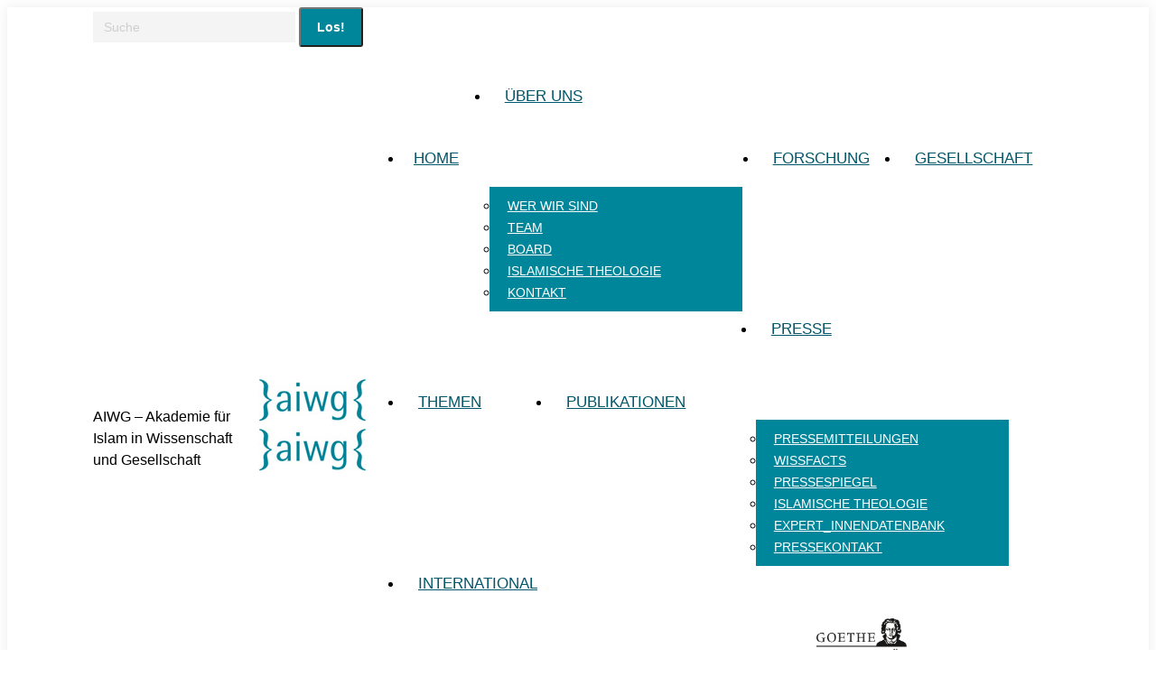

--- FILE ---
content_type: text/html; charset=UTF-8
request_url: https://aiwg.de/anmeldung_roundtable_gebaerdensprache/
body_size: 22277
content:
<!DOCTYPE html>
<!--[if !(IE 6) | !(IE 7) | !(IE 8)  ]><!-->
<html lang="de" class="no-js">
<!--<![endif]-->
<head>
	<meta charset="UTF-8" />
				<meta name="viewport" content="width=device-width, initial-scale=1, maximum-scale=1, user-scalable=0"/>
			<meta name="theme-color" content="#00869a"/>	<link rel="profile" href="https://gmpg.org/xfn/11" />
	<meta name='robots' content='index, follow, max-image-preview:large, max-snippet:-1, max-video-preview:-1' />

	<!-- This site is optimized with the Yoast SEO plugin v26.5 - https://yoast.com/wordpress/plugins/seo/ -->
	<title>Anmeldung zum Roundtable &quot;Gebärdensprache für Muslim_innen in Wissenschaft und Praxis - AIWG - Akademie für Islam in Wissenschaft und Gesellschaft</title>
	<link rel="canonical" href="https://aiwg.de/anmeldung_roundtable_gebaerdensprache/" />
	<meta property="og:locale" content="de_DE" />
	<meta property="og:type" content="article" />
	<meta property="og:title" content="Anmeldung zum Roundtable &quot;Gebärdensprache für Muslim_innen in Wissenschaft und Praxis - AIWG - Akademie für Islam in Wissenschaft und Gesellschaft" />
	<meta property="og:url" content="https://aiwg.de/anmeldung_roundtable_gebaerdensprache/" />
	<meta property="og:site_name" content="AIWG - Akademie für Islam in Wissenschaft und Gesellschaft" />
	<meta name="twitter:card" content="summary_large_image" />
	<meta name="twitter:label1" content="Geschätzte Lesezeit" />
	<meta name="twitter:data1" content="1 Minute" />
	<script type="application/ld+json" class="yoast-schema-graph">{"@context":"https://schema.org","@graph":[{"@type":"WebPage","@id":"https://aiwg.de/anmeldung_roundtable_gebaerdensprache/","url":"https://aiwg.de/anmeldung_roundtable_gebaerdensprache/","name":"Anmeldung zum Roundtable \"Gebärdensprache für Muslim_innen in Wissenschaft und Praxis - AIWG - Akademie für Islam in Wissenschaft und Gesellschaft","isPartOf":{"@id":"https://aiwg.de/#website"},"datePublished":"2022-12-13T10:35:47+00:00","breadcrumb":{"@id":"https://aiwg.de/anmeldung_roundtable_gebaerdensprache/#breadcrumb"},"inLanguage":"de","potentialAction":[{"@type":"ReadAction","target":["https://aiwg.de/anmeldung_roundtable_gebaerdensprache/"]}]},{"@type":"BreadcrumbList","@id":"https://aiwg.de/anmeldung_roundtable_gebaerdensprache/#breadcrumb","itemListElement":[{"@type":"ListItem","position":1,"name":"Startseite","item":"https://aiwg.de/"},{"@type":"ListItem","position":2,"name":"Anmeldung zum Roundtable &#8222;Gebärdensprache für Muslim_innen in Wissenschaft und Praxis"}]},{"@type":"WebSite","@id":"https://aiwg.de/#website","url":"https://aiwg.de/","name":"AIWG - Akademie für Islam in Wissenschaft und Gesellschaft","description":"","potentialAction":[{"@type":"SearchAction","target":{"@type":"EntryPoint","urlTemplate":"https://aiwg.de/?s={search_term_string}"},"query-input":{"@type":"PropertyValueSpecification","valueRequired":true,"valueName":"search_term_string"}}],"inLanguage":"de"}]}</script>
	<!-- / Yoast SEO plugin. -->


<link rel='dns-prefetch' href='//hcaptcha.com' />
<link rel="alternate" type="application/rss+xml" title="AIWG - Akademie für Islam in Wissenschaft und Gesellschaft &raquo; Feed" href="https://aiwg.de/feed/" />
<link rel="alternate" type="application/rss+xml" title="AIWG - Akademie für Islam in Wissenschaft und Gesellschaft &raquo; Kommentar-Feed" href="https://aiwg.de/comments/feed/" />
<link rel="alternate" title="oEmbed (JSON)" type="application/json+oembed" href="https://aiwg.de/wp-json/oembed/1.0/embed?url=https%3A%2F%2Faiwg.de%2Fanmeldung_roundtable_gebaerdensprache%2F" />
<link rel="alternate" title="oEmbed (XML)" type="text/xml+oembed" href="https://aiwg.de/wp-json/oembed/1.0/embed?url=https%3A%2F%2Faiwg.de%2Fanmeldung_roundtable_gebaerdensprache%2F&#038;format=xml" />
<style id='wp-img-auto-sizes-contain-inline-css'>
img:is([sizes=auto i],[sizes^="auto," i]){contain-intrinsic-size:3000px 1500px}
/*# sourceURL=wp-img-auto-sizes-contain-inline-css */
</style>
<link rel='stylesheet' id='local-fonts-css' href='https://aiwg.de/wp-content/plugins/Fonts-lokal/css/local-fonts-style.css?ver=6.9' media='all' />
<link rel='stylesheet' id='sbi_styles-css' href='https://aiwg.de/wp-content/plugins/instagram-feed-pro/css/sbi-styles.min.css?ver=6.9.0' media='all' />
<style id='wp-block-library-inline-css'>
:root{--wp-block-synced-color:#7a00df;--wp-block-synced-color--rgb:122,0,223;--wp-bound-block-color:var(--wp-block-synced-color);--wp-editor-canvas-background:#ddd;--wp-admin-theme-color:#007cba;--wp-admin-theme-color--rgb:0,124,186;--wp-admin-theme-color-darker-10:#006ba1;--wp-admin-theme-color-darker-10--rgb:0,107,160.5;--wp-admin-theme-color-darker-20:#005a87;--wp-admin-theme-color-darker-20--rgb:0,90,135;--wp-admin-border-width-focus:2px}@media (min-resolution:192dpi){:root{--wp-admin-border-width-focus:1.5px}}.wp-element-button{cursor:pointer}:root .has-very-light-gray-background-color{background-color:#eee}:root .has-very-dark-gray-background-color{background-color:#313131}:root .has-very-light-gray-color{color:#eee}:root .has-very-dark-gray-color{color:#313131}:root .has-vivid-green-cyan-to-vivid-cyan-blue-gradient-background{background:linear-gradient(135deg,#00d084,#0693e3)}:root .has-purple-crush-gradient-background{background:linear-gradient(135deg,#34e2e4,#4721fb 50%,#ab1dfe)}:root .has-hazy-dawn-gradient-background{background:linear-gradient(135deg,#faaca8,#dad0ec)}:root .has-subdued-olive-gradient-background{background:linear-gradient(135deg,#fafae1,#67a671)}:root .has-atomic-cream-gradient-background{background:linear-gradient(135deg,#fdd79a,#004a59)}:root .has-nightshade-gradient-background{background:linear-gradient(135deg,#330968,#31cdcf)}:root .has-midnight-gradient-background{background:linear-gradient(135deg,#020381,#2874fc)}:root{--wp--preset--font-size--normal:16px;--wp--preset--font-size--huge:42px}.has-regular-font-size{font-size:1em}.has-larger-font-size{font-size:2.625em}.has-normal-font-size{font-size:var(--wp--preset--font-size--normal)}.has-huge-font-size{font-size:var(--wp--preset--font-size--huge)}.has-text-align-center{text-align:center}.has-text-align-left{text-align:left}.has-text-align-right{text-align:right}.has-fit-text{white-space:nowrap!important}#end-resizable-editor-section{display:none}.aligncenter{clear:both}.items-justified-left{justify-content:flex-start}.items-justified-center{justify-content:center}.items-justified-right{justify-content:flex-end}.items-justified-space-between{justify-content:space-between}.screen-reader-text{border:0;clip-path:inset(50%);height:1px;margin:-1px;overflow:hidden;padding:0;position:absolute;width:1px;word-wrap:normal!important}.screen-reader-text:focus{background-color:#ddd;clip-path:none;color:#444;display:block;font-size:1em;height:auto;left:5px;line-height:normal;padding:15px 23px 14px;text-decoration:none;top:5px;width:auto;z-index:100000}html :where(.has-border-color){border-style:solid}html :where([style*=border-top-color]){border-top-style:solid}html :where([style*=border-right-color]){border-right-style:solid}html :where([style*=border-bottom-color]){border-bottom-style:solid}html :where([style*=border-left-color]){border-left-style:solid}html :where([style*=border-width]){border-style:solid}html :where([style*=border-top-width]){border-top-style:solid}html :where([style*=border-right-width]){border-right-style:solid}html :where([style*=border-bottom-width]){border-bottom-style:solid}html :where([style*=border-left-width]){border-left-style:solid}html :where(img[class*=wp-image-]){height:auto;max-width:100%}:where(figure){margin:0 0 1em}html :where(.is-position-sticky){--wp-admin--admin-bar--position-offset:var(--wp-admin--admin-bar--height,0px)}@media screen and (max-width:600px){html :where(.is-position-sticky){--wp-admin--admin-bar--position-offset:0px}}

/*# sourceURL=wp-block-library-inline-css */
</style><style id='wp-block-image-inline-css'>
.wp-block-image>a,.wp-block-image>figure>a{display:inline-block}.wp-block-image img{box-sizing:border-box;height:auto;max-width:100%;vertical-align:bottom}@media not (prefers-reduced-motion){.wp-block-image img.hide{visibility:hidden}.wp-block-image img.show{animation:show-content-image .4s}}.wp-block-image[style*=border-radius] img,.wp-block-image[style*=border-radius]>a{border-radius:inherit}.wp-block-image.has-custom-border img{box-sizing:border-box}.wp-block-image.aligncenter{text-align:center}.wp-block-image.alignfull>a,.wp-block-image.alignwide>a{width:100%}.wp-block-image.alignfull img,.wp-block-image.alignwide img{height:auto;width:100%}.wp-block-image .aligncenter,.wp-block-image .alignleft,.wp-block-image .alignright,.wp-block-image.aligncenter,.wp-block-image.alignleft,.wp-block-image.alignright{display:table}.wp-block-image .aligncenter>figcaption,.wp-block-image .alignleft>figcaption,.wp-block-image .alignright>figcaption,.wp-block-image.aligncenter>figcaption,.wp-block-image.alignleft>figcaption,.wp-block-image.alignright>figcaption{caption-side:bottom;display:table-caption}.wp-block-image .alignleft{float:left;margin:.5em 1em .5em 0}.wp-block-image .alignright{float:right;margin:.5em 0 .5em 1em}.wp-block-image .aligncenter{margin-left:auto;margin-right:auto}.wp-block-image :where(figcaption){margin-bottom:1em;margin-top:.5em}.wp-block-image.is-style-circle-mask img{border-radius:9999px}@supports ((-webkit-mask-image:none) or (mask-image:none)) or (-webkit-mask-image:none){.wp-block-image.is-style-circle-mask img{border-radius:0;-webkit-mask-image:url('data:image/svg+xml;utf8,<svg viewBox="0 0 100 100" xmlns="http://www.w3.org/2000/svg"><circle cx="50" cy="50" r="50"/></svg>');mask-image:url('data:image/svg+xml;utf8,<svg viewBox="0 0 100 100" xmlns="http://www.w3.org/2000/svg"><circle cx="50" cy="50" r="50"/></svg>');mask-mode:alpha;-webkit-mask-position:center;mask-position:center;-webkit-mask-repeat:no-repeat;mask-repeat:no-repeat;-webkit-mask-size:contain;mask-size:contain}}:root :where(.wp-block-image.is-style-rounded img,.wp-block-image .is-style-rounded img){border-radius:9999px}.wp-block-image figure{margin:0}.wp-lightbox-container{display:flex;flex-direction:column;position:relative}.wp-lightbox-container img{cursor:zoom-in}.wp-lightbox-container img:hover+button{opacity:1}.wp-lightbox-container button{align-items:center;backdrop-filter:blur(16px) saturate(180%);background-color:#5a5a5a40;border:none;border-radius:4px;cursor:zoom-in;display:flex;height:20px;justify-content:center;opacity:0;padding:0;position:absolute;right:16px;text-align:center;top:16px;width:20px;z-index:100}@media not (prefers-reduced-motion){.wp-lightbox-container button{transition:opacity .2s ease}}.wp-lightbox-container button:focus-visible{outline:3px auto #5a5a5a40;outline:3px auto -webkit-focus-ring-color;outline-offset:3px}.wp-lightbox-container button:hover{cursor:pointer;opacity:1}.wp-lightbox-container button:focus{opacity:1}.wp-lightbox-container button:focus,.wp-lightbox-container button:hover,.wp-lightbox-container button:not(:hover):not(:active):not(.has-background){background-color:#5a5a5a40;border:none}.wp-lightbox-overlay{box-sizing:border-box;cursor:zoom-out;height:100vh;left:0;overflow:hidden;position:fixed;top:0;visibility:hidden;width:100%;z-index:100000}.wp-lightbox-overlay .close-button{align-items:center;cursor:pointer;display:flex;justify-content:center;min-height:40px;min-width:40px;padding:0;position:absolute;right:calc(env(safe-area-inset-right) + 16px);top:calc(env(safe-area-inset-top) + 16px);z-index:5000000}.wp-lightbox-overlay .close-button:focus,.wp-lightbox-overlay .close-button:hover,.wp-lightbox-overlay .close-button:not(:hover):not(:active):not(.has-background){background:none;border:none}.wp-lightbox-overlay .lightbox-image-container{height:var(--wp--lightbox-container-height);left:50%;overflow:hidden;position:absolute;top:50%;transform:translate(-50%,-50%);transform-origin:top left;width:var(--wp--lightbox-container-width);z-index:9999999999}.wp-lightbox-overlay .wp-block-image{align-items:center;box-sizing:border-box;display:flex;height:100%;justify-content:center;margin:0;position:relative;transform-origin:0 0;width:100%;z-index:3000000}.wp-lightbox-overlay .wp-block-image img{height:var(--wp--lightbox-image-height);min-height:var(--wp--lightbox-image-height);min-width:var(--wp--lightbox-image-width);width:var(--wp--lightbox-image-width)}.wp-lightbox-overlay .wp-block-image figcaption{display:none}.wp-lightbox-overlay button{background:none;border:none}.wp-lightbox-overlay .scrim{background-color:#fff;height:100%;opacity:.9;position:absolute;width:100%;z-index:2000000}.wp-lightbox-overlay.active{visibility:visible}@media not (prefers-reduced-motion){.wp-lightbox-overlay.active{animation:turn-on-visibility .25s both}.wp-lightbox-overlay.active img{animation:turn-on-visibility .35s both}.wp-lightbox-overlay.show-closing-animation:not(.active){animation:turn-off-visibility .35s both}.wp-lightbox-overlay.show-closing-animation:not(.active) img{animation:turn-off-visibility .25s both}.wp-lightbox-overlay.zoom.active{animation:none;opacity:1;visibility:visible}.wp-lightbox-overlay.zoom.active .lightbox-image-container{animation:lightbox-zoom-in .4s}.wp-lightbox-overlay.zoom.active .lightbox-image-container img{animation:none}.wp-lightbox-overlay.zoom.active .scrim{animation:turn-on-visibility .4s forwards}.wp-lightbox-overlay.zoom.show-closing-animation:not(.active){animation:none}.wp-lightbox-overlay.zoom.show-closing-animation:not(.active) .lightbox-image-container{animation:lightbox-zoom-out .4s}.wp-lightbox-overlay.zoom.show-closing-animation:not(.active) .lightbox-image-container img{animation:none}.wp-lightbox-overlay.zoom.show-closing-animation:not(.active) .scrim{animation:turn-off-visibility .4s forwards}}@keyframes show-content-image{0%{visibility:hidden}99%{visibility:hidden}to{visibility:visible}}@keyframes turn-on-visibility{0%{opacity:0}to{opacity:1}}@keyframes turn-off-visibility{0%{opacity:1;visibility:visible}99%{opacity:0;visibility:visible}to{opacity:0;visibility:hidden}}@keyframes lightbox-zoom-in{0%{transform:translate(calc((-100vw + var(--wp--lightbox-scrollbar-width))/2 + var(--wp--lightbox-initial-left-position)),calc(-50vh + var(--wp--lightbox-initial-top-position))) scale(var(--wp--lightbox-scale))}to{transform:translate(-50%,-50%) scale(1)}}@keyframes lightbox-zoom-out{0%{transform:translate(-50%,-50%) scale(1);visibility:visible}99%{visibility:visible}to{transform:translate(calc((-100vw + var(--wp--lightbox-scrollbar-width))/2 + var(--wp--lightbox-initial-left-position)),calc(-50vh + var(--wp--lightbox-initial-top-position))) scale(var(--wp--lightbox-scale));visibility:hidden}}
/*# sourceURL=https://aiwg.de/wp-includes/blocks/image/style.min.css */
</style>
<style id='wp-block-image-theme-inline-css'>
:root :where(.wp-block-image figcaption){color:#555;font-size:13px;text-align:center}.is-dark-theme :root :where(.wp-block-image figcaption){color:#ffffffa6}.wp-block-image{margin:0 0 1em}
/*# sourceURL=https://aiwg.de/wp-includes/blocks/image/theme.min.css */
</style>
<style id='global-styles-inline-css'>
:root{--wp--preset--aspect-ratio--square: 1;--wp--preset--aspect-ratio--4-3: 4/3;--wp--preset--aspect-ratio--3-4: 3/4;--wp--preset--aspect-ratio--3-2: 3/2;--wp--preset--aspect-ratio--2-3: 2/3;--wp--preset--aspect-ratio--16-9: 16/9;--wp--preset--aspect-ratio--9-16: 9/16;--wp--preset--color--black: #000000;--wp--preset--color--cyan-bluish-gray: #abb8c3;--wp--preset--color--white: #FFF;--wp--preset--color--pale-pink: #f78da7;--wp--preset--color--vivid-red: #cf2e2e;--wp--preset--color--luminous-vivid-orange: #ff6900;--wp--preset--color--luminous-vivid-amber: #fcb900;--wp--preset--color--light-green-cyan: #7bdcb5;--wp--preset--color--vivid-green-cyan: #00d084;--wp--preset--color--pale-cyan-blue: #8ed1fc;--wp--preset--color--vivid-cyan-blue: #0693e3;--wp--preset--color--vivid-purple: #9b51e0;--wp--preset--color--accent: #00869a;--wp--preset--color--dark-gray: #111;--wp--preset--color--light-gray: #767676;--wp--preset--gradient--vivid-cyan-blue-to-vivid-purple: linear-gradient(135deg,rgb(6,147,227) 0%,rgb(155,81,224) 100%);--wp--preset--gradient--light-green-cyan-to-vivid-green-cyan: linear-gradient(135deg,rgb(122,220,180) 0%,rgb(0,208,130) 100%);--wp--preset--gradient--luminous-vivid-amber-to-luminous-vivid-orange: linear-gradient(135deg,rgb(252,185,0) 0%,rgb(255,105,0) 100%);--wp--preset--gradient--luminous-vivid-orange-to-vivid-red: linear-gradient(135deg,rgb(255,105,0) 0%,rgb(207,46,46) 100%);--wp--preset--gradient--very-light-gray-to-cyan-bluish-gray: linear-gradient(135deg,rgb(238,238,238) 0%,rgb(169,184,195) 100%);--wp--preset--gradient--cool-to-warm-spectrum: linear-gradient(135deg,rgb(74,234,220) 0%,rgb(151,120,209) 20%,rgb(207,42,186) 40%,rgb(238,44,130) 60%,rgb(251,105,98) 80%,rgb(254,248,76) 100%);--wp--preset--gradient--blush-light-purple: linear-gradient(135deg,rgb(255,206,236) 0%,rgb(152,150,240) 100%);--wp--preset--gradient--blush-bordeaux: linear-gradient(135deg,rgb(254,205,165) 0%,rgb(254,45,45) 50%,rgb(107,0,62) 100%);--wp--preset--gradient--luminous-dusk: linear-gradient(135deg,rgb(255,203,112) 0%,rgb(199,81,192) 50%,rgb(65,88,208) 100%);--wp--preset--gradient--pale-ocean: linear-gradient(135deg,rgb(255,245,203) 0%,rgb(182,227,212) 50%,rgb(51,167,181) 100%);--wp--preset--gradient--electric-grass: linear-gradient(135deg,rgb(202,248,128) 0%,rgb(113,206,126) 100%);--wp--preset--gradient--midnight: linear-gradient(135deg,rgb(2,3,129) 0%,rgb(40,116,252) 100%);--wp--preset--font-size--small: 13px;--wp--preset--font-size--medium: 20px;--wp--preset--font-size--large: 36px;--wp--preset--font-size--x-large: 42px;--wp--preset--spacing--20: 0.44rem;--wp--preset--spacing--30: 0.67rem;--wp--preset--spacing--40: 1rem;--wp--preset--spacing--50: 1.5rem;--wp--preset--spacing--60: 2.25rem;--wp--preset--spacing--70: 3.38rem;--wp--preset--spacing--80: 5.06rem;--wp--preset--shadow--natural: 6px 6px 9px rgba(0, 0, 0, 0.2);--wp--preset--shadow--deep: 12px 12px 50px rgba(0, 0, 0, 0.4);--wp--preset--shadow--sharp: 6px 6px 0px rgba(0, 0, 0, 0.2);--wp--preset--shadow--outlined: 6px 6px 0px -3px rgb(255, 255, 255), 6px 6px rgb(0, 0, 0);--wp--preset--shadow--crisp: 6px 6px 0px rgb(0, 0, 0);}:where(.is-layout-flex){gap: 0.5em;}:where(.is-layout-grid){gap: 0.5em;}body .is-layout-flex{display: flex;}.is-layout-flex{flex-wrap: wrap;align-items: center;}.is-layout-flex > :is(*, div){margin: 0;}body .is-layout-grid{display: grid;}.is-layout-grid > :is(*, div){margin: 0;}:where(.wp-block-columns.is-layout-flex){gap: 2em;}:where(.wp-block-columns.is-layout-grid){gap: 2em;}:where(.wp-block-post-template.is-layout-flex){gap: 1.25em;}:where(.wp-block-post-template.is-layout-grid){gap: 1.25em;}.has-black-color{color: var(--wp--preset--color--black) !important;}.has-cyan-bluish-gray-color{color: var(--wp--preset--color--cyan-bluish-gray) !important;}.has-white-color{color: var(--wp--preset--color--white) !important;}.has-pale-pink-color{color: var(--wp--preset--color--pale-pink) !important;}.has-vivid-red-color{color: var(--wp--preset--color--vivid-red) !important;}.has-luminous-vivid-orange-color{color: var(--wp--preset--color--luminous-vivid-orange) !important;}.has-luminous-vivid-amber-color{color: var(--wp--preset--color--luminous-vivid-amber) !important;}.has-light-green-cyan-color{color: var(--wp--preset--color--light-green-cyan) !important;}.has-vivid-green-cyan-color{color: var(--wp--preset--color--vivid-green-cyan) !important;}.has-pale-cyan-blue-color{color: var(--wp--preset--color--pale-cyan-blue) !important;}.has-vivid-cyan-blue-color{color: var(--wp--preset--color--vivid-cyan-blue) !important;}.has-vivid-purple-color{color: var(--wp--preset--color--vivid-purple) !important;}.has-black-background-color{background-color: var(--wp--preset--color--black) !important;}.has-cyan-bluish-gray-background-color{background-color: var(--wp--preset--color--cyan-bluish-gray) !important;}.has-white-background-color{background-color: var(--wp--preset--color--white) !important;}.has-pale-pink-background-color{background-color: var(--wp--preset--color--pale-pink) !important;}.has-vivid-red-background-color{background-color: var(--wp--preset--color--vivid-red) !important;}.has-luminous-vivid-orange-background-color{background-color: var(--wp--preset--color--luminous-vivid-orange) !important;}.has-luminous-vivid-amber-background-color{background-color: var(--wp--preset--color--luminous-vivid-amber) !important;}.has-light-green-cyan-background-color{background-color: var(--wp--preset--color--light-green-cyan) !important;}.has-vivid-green-cyan-background-color{background-color: var(--wp--preset--color--vivid-green-cyan) !important;}.has-pale-cyan-blue-background-color{background-color: var(--wp--preset--color--pale-cyan-blue) !important;}.has-vivid-cyan-blue-background-color{background-color: var(--wp--preset--color--vivid-cyan-blue) !important;}.has-vivid-purple-background-color{background-color: var(--wp--preset--color--vivid-purple) !important;}.has-black-border-color{border-color: var(--wp--preset--color--black) !important;}.has-cyan-bluish-gray-border-color{border-color: var(--wp--preset--color--cyan-bluish-gray) !important;}.has-white-border-color{border-color: var(--wp--preset--color--white) !important;}.has-pale-pink-border-color{border-color: var(--wp--preset--color--pale-pink) !important;}.has-vivid-red-border-color{border-color: var(--wp--preset--color--vivid-red) !important;}.has-luminous-vivid-orange-border-color{border-color: var(--wp--preset--color--luminous-vivid-orange) !important;}.has-luminous-vivid-amber-border-color{border-color: var(--wp--preset--color--luminous-vivid-amber) !important;}.has-light-green-cyan-border-color{border-color: var(--wp--preset--color--light-green-cyan) !important;}.has-vivid-green-cyan-border-color{border-color: var(--wp--preset--color--vivid-green-cyan) !important;}.has-pale-cyan-blue-border-color{border-color: var(--wp--preset--color--pale-cyan-blue) !important;}.has-vivid-cyan-blue-border-color{border-color: var(--wp--preset--color--vivid-cyan-blue) !important;}.has-vivid-purple-border-color{border-color: var(--wp--preset--color--vivid-purple) !important;}.has-vivid-cyan-blue-to-vivid-purple-gradient-background{background: var(--wp--preset--gradient--vivid-cyan-blue-to-vivid-purple) !important;}.has-light-green-cyan-to-vivid-green-cyan-gradient-background{background: var(--wp--preset--gradient--light-green-cyan-to-vivid-green-cyan) !important;}.has-luminous-vivid-amber-to-luminous-vivid-orange-gradient-background{background: var(--wp--preset--gradient--luminous-vivid-amber-to-luminous-vivid-orange) !important;}.has-luminous-vivid-orange-to-vivid-red-gradient-background{background: var(--wp--preset--gradient--luminous-vivid-orange-to-vivid-red) !important;}.has-very-light-gray-to-cyan-bluish-gray-gradient-background{background: var(--wp--preset--gradient--very-light-gray-to-cyan-bluish-gray) !important;}.has-cool-to-warm-spectrum-gradient-background{background: var(--wp--preset--gradient--cool-to-warm-spectrum) !important;}.has-blush-light-purple-gradient-background{background: var(--wp--preset--gradient--blush-light-purple) !important;}.has-blush-bordeaux-gradient-background{background: var(--wp--preset--gradient--blush-bordeaux) !important;}.has-luminous-dusk-gradient-background{background: var(--wp--preset--gradient--luminous-dusk) !important;}.has-pale-ocean-gradient-background{background: var(--wp--preset--gradient--pale-ocean) !important;}.has-electric-grass-gradient-background{background: var(--wp--preset--gradient--electric-grass) !important;}.has-midnight-gradient-background{background: var(--wp--preset--gradient--midnight) !important;}.has-small-font-size{font-size: var(--wp--preset--font-size--small) !important;}.has-medium-font-size{font-size: var(--wp--preset--font-size--medium) !important;}.has-large-font-size{font-size: var(--wp--preset--font-size--large) !important;}.has-x-large-font-size{font-size: var(--wp--preset--font-size--x-large) !important;}
/*# sourceURL=global-styles-inline-css */
</style>

<style id='classic-theme-styles-inline-css'>
/*! This file is auto-generated */
.wp-block-button__link{color:#fff;background-color:#32373c;border-radius:9999px;box-shadow:none;text-decoration:none;padding:calc(.667em + 2px) calc(1.333em + 2px);font-size:1.125em}.wp-block-file__button{background:#32373c;color:#fff;text-decoration:none}
/*# sourceURL=/wp-includes/css/classic-themes.min.css */
</style>
<link rel='stylesheet' id='wp-components-css' href='https://aiwg.de/wp-includes/css/dist/components/style.min.css?ver=6.9' media='all' />
<link rel='stylesheet' id='wp-preferences-css' href='https://aiwg.de/wp-includes/css/dist/preferences/style.min.css?ver=6.9' media='all' />
<link rel='stylesheet' id='wp-block-editor-css' href='https://aiwg.de/wp-includes/css/dist/block-editor/style.min.css?ver=6.9' media='all' />
<link rel='stylesheet' id='popup-maker-block-library-style-css' href='https://aiwg.de/wp-content/plugins/popup-maker/dist/packages/block-library-style.css?ver=dbea705cfafe089d65f1' media='all' />
<link rel='stylesheet' id='prettyphotocss-css' href='https://aiwg.de/wp-content/plugins/awesome-wp-image-gallery/css/prettyPhoto.css?ver=6.9' media='all' />
<link rel='stylesheet' id='image-gallery-css' href='https://aiwg.de/wp-content/plugins/awesome-wp-image-gallery/css/image-gallery.css?ver=6.9' media='all' />
<link rel='stylesheet' id='contact-form-7-css' href='https://aiwg.de/wp-content/plugins/contact-form-7/includes/css/styles.css?ver=6.1.4' media='all' />
<link rel='stylesheet' id='plyr-css-css' href='https://aiwg.de/wp-content/plugins/easy-video-player/lib/plyr.css?ver=6.9' media='all' />
<link rel='stylesheet' id='the7-font-css' href='https://aiwg.de/wp-content/themes/dt-the7/fonts/icomoon-the7-font/icomoon-the7-font.min.css?ver=14.0.0' media='all' />
<link rel='stylesheet' id='the7-awesome-fonts-css' href='https://aiwg.de/wp-content/themes/dt-the7/fonts/FontAwesome/css/all.min.css?ver=14.0.0' media='all' />
<link rel='stylesheet' id='the7-awesome-fonts-back-css' href='https://aiwg.de/wp-content/themes/dt-the7/fonts/FontAwesome/back-compat.min.css?ver=14.0.0' media='all' />
<link rel='stylesheet' id='the7-Defaults-css' href='https://aiwg.de/wp-content/uploads/smile_fonts/Defaults/Defaults.css?ver=6.9' media='all' />
<link rel='stylesheet' id='the7-icomoon-font-awesome-14x14-css' href='https://aiwg.de/wp-content/uploads/smile_fonts/icomoon-font-awesome-14x14/icomoon-font-awesome-14x14.css?ver=6.9' media='all' />
<link rel='stylesheet' id='borlabs-cookie-custom-css' href='https://aiwg.de/wp-content/cache/borlabs-cookie/1/borlabs-cookie-1-de.css?ver=3.3.23-43' media='all' />
<link rel='stylesheet' id='js_composer_front-css' href='https://aiwg.de/wp-content/plugins/js_composer/assets/css/js_composer.min.css?ver=8.7.2' media='all' />
<link rel='stylesheet' id='js_composer_custom_css-css' href='//aiwg.de/wp-content/uploads/js_composer/custom.css?ver=8.7.2' media='all' />
<link rel='stylesheet' id='dt-main-css' href='https://aiwg.de/wp-content/themes/dt-the7/css/main.min.css?ver=14.0.0' media='all' />
<link rel='stylesheet' id='the7-custom-scrollbar-css' href='https://aiwg.de/wp-content/themes/dt-the7/lib/custom-scrollbar/custom-scrollbar.min.css?ver=14.0.0' media='all' />
<link rel='stylesheet' id='the7-wpbakery-css' href='https://aiwg.de/wp-content/themes/dt-the7/css/wpbakery.min.css?ver=14.0.0' media='all' />
<link rel='stylesheet' id='the7-core-css' href='https://aiwg.de/wp-content/plugins/dt-the7-core/assets/css/post-type.min.css?ver=2.7.12' media='all' />
<link rel='stylesheet' id='the7-css-vars-css' href='https://aiwg.de/wp-content/uploads/the7-css/css-vars.css?ver=8cd8c91c8cb1' media='all' />
<link rel='stylesheet' id='dt-custom-css' href='https://aiwg.de/wp-content/uploads/the7-css/custom.css?ver=8cd8c91c8cb1' media='all' />
<link rel='stylesheet' id='dt-media-css' href='https://aiwg.de/wp-content/uploads/the7-css/media.css?ver=8cd8c91c8cb1' media='all' />
<link rel='stylesheet' id='the7-mega-menu-css' href='https://aiwg.de/wp-content/uploads/the7-css/mega-menu.css?ver=8cd8c91c8cb1' media='all' />
<link rel='stylesheet' id='the7-elements-albums-portfolio-css' href='https://aiwg.de/wp-content/uploads/the7-css/the7-elements-albums-portfolio.css?ver=8cd8c91c8cb1' media='all' />
<link rel='stylesheet' id='the7-elements-css' href='https://aiwg.de/wp-content/uploads/the7-css/post-type-dynamic.css?ver=8cd8c91c8cb1' media='all' />
<link rel='stylesheet' id='style-css' href='https://aiwg.de/wp-content/themes/dt-the7-child/style.css?ver=14.0.0' media='all' />
<script src="https://aiwg.de/wp-includes/js/jquery/jquery.min.js?ver=3.7.1" id="jquery-core-js"></script>
<script src="https://aiwg.de/wp-includes/js/jquery/jquery-migrate.min.js?ver=3.4.1" id="jquery-migrate-js"></script>
<script src="https://aiwg.de/wp-content/themes/dt-the7-child/js/custom.js?ver=6.9" id="custom.js-js"></script>
<script src="https://aiwg.de/wp-content/plugins/awesome-wp-image-gallery/js/jquery.prettyPhoto.js?ver=6.9" id="prettyphotojs-js"></script>
<script src="https://aiwg.de/wp-content/plugins/awesome-wp-image-gallery/js/pretiphoto.js?ver=6.9" id="customjs-js"></script>
<script id="plyr-js-js-extra">
var easy_video_player = {"plyr_iconUrl":"https://aiwg.de/wp-content/plugins/easy-video-player/lib/plyr.svg","plyr_blankVideo":"https://aiwg.de/wp-content/plugins/easy-video-player/lib/blank.mp4"};
//# sourceURL=plyr-js-js-extra
</script>
<script src="https://aiwg.de/wp-content/plugins/easy-video-player/lib/plyr.js?ver=6.9" id="plyr-js-js"></script>
<script data-no-optimize="1" data-no-minify="1" data-cfasync="false" nowprocket src="https://aiwg.de/wp-content/cache/borlabs-cookie/1/borlabs-cookie-config-de.json.js?ver=3.3.23-52" id="borlabs-cookie-config-js"></script>
<script data-no-optimize="1" data-no-minify="1" data-cfasync="false" nowprocket src="https://aiwg.de/wp-content/plugins/borlabs-cookie/assets/javascript/borlabs-cookie-prioritize.min.js?ver=3.3.23" id="borlabs-cookie-prioritize-js"></script>
<script id="dt-above-fold-js-extra">
var dtLocal = {"themeUrl":"https://aiwg.de/wp-content/themes/dt-the7","passText":"Um diesen gesch\u00fctzten Eintrag anzusehen, geben Sie bitte das Passwort ein:","moreButtonText":{"loading":"Lade...","loadMore":"Mehr laden"},"postID":"13020","ajaxurl":"https://aiwg.de/wp-admin/admin-ajax.php","REST":{"baseUrl":"https://aiwg.de/wp-json/the7/v1","endpoints":{"sendMail":"/send-mail"}},"contactMessages":{"required":"Bitte alle Felder mit einem * ausf\u00fcllen.","terms":"Please accept the privacy policy.","fillTheCaptchaError":"Please, fill the captcha."},"captchaSiteKey":"","ajaxNonce":"331d481fa4","pageData":{"type":"page","template":"page","layout":null},"themeSettings":{"smoothScroll":"off","lazyLoading":false,"desktopHeader":{"height":90},"ToggleCaptionEnabled":"disabled","ToggleCaption":"Navigation","floatingHeader":{"showAfter":94,"showMenu":true,"height":80,"logo":{"showLogo":true,"html":"\u003Cimg class=\" preload-me\" src=\"https://aiwg.de/wp-content/uploads/2023/05/aiwg_logo_pur_120x48.jpg\" srcset=\"https://aiwg.de/wp-content/uploads/2023/05/aiwg_logo_pur_120x48.jpg 120w, https://aiwg.de/wp-content/uploads/2023/05/aiwg_logo_pur_120x48.jpg 120w\" width=\"120\" height=\"48\"   sizes=\"120px\" alt=\"AIWG - Akademie f\u00fcr Islam in Wissenschaft und Gesellschaft\" /\u003E","url":"https://aiwg.de/"}},"topLine":{"floatingTopLine":{"logo":{"showLogo":false,"html":""}}},"mobileHeader":{"firstSwitchPoint":1200,"secondSwitchPoint":1070,"firstSwitchPointHeight":80,"secondSwitchPointHeight":80,"mobileToggleCaptionEnabled":"disabled","mobileToggleCaption":"Menu"},"stickyMobileHeaderFirstSwitch":{"logo":{"html":"\u003Cimg class=\" preload-me\" src=\"https://aiwg.de/wp-content/uploads/2023/05/aiwg_logo_pur_120x48.jpg\" srcset=\"https://aiwg.de/wp-content/uploads/2023/05/aiwg_logo_pur_120x48.jpg 120w, https://aiwg.de/wp-content/uploads/2023/05/aiwg_logo_pur_120x48.jpg 120w\" width=\"120\" height=\"48\"   sizes=\"120px\" alt=\"AIWG - Akademie f\u00fcr Islam in Wissenschaft und Gesellschaft\" /\u003E"}},"stickyMobileHeaderSecondSwitch":{"logo":{"html":"\u003Cimg class=\" preload-me\" src=\"https://aiwg.de/wp-content/uploads/2023/05/aiwg_logo_pur_120x48.jpg\" srcset=\"https://aiwg.de/wp-content/uploads/2023/05/aiwg_logo_pur_120x48.jpg 120w, https://aiwg.de/wp-content/uploads/2023/05/aiwg_logo_pur_120x48.jpg 120w\" width=\"120\" height=\"48\"   sizes=\"120px\" alt=\"AIWG - Akademie f\u00fcr Islam in Wissenschaft und Gesellschaft\" /\u003E"}},"sidebar":{"switchPoint":990},"boxedWidth":"1340px"},"VCMobileScreenWidth":"778"};
var dtShare = {"shareButtonText":{"facebook":"Share on Facebook","twitter":"Share on X","pinterest":"Pin it","linkedin":"Share on Linkedin","whatsapp":"Share on Whatsapp"},"overlayOpacity":"85"};
//# sourceURL=dt-above-fold-js-extra
</script>
<script src="https://aiwg.de/wp-content/themes/dt-the7/js/above-the-fold.min.js?ver=14.0.0" id="dt-above-fold-js"></script>
<script></script><link rel="https://api.w.org/" href="https://aiwg.de/wp-json/" /><link rel="alternate" title="JSON" type="application/json" href="https://aiwg.de/wp-json/wp/v2/pages/13020" /><link rel="EditURI" type="application/rsd+xml" title="RSD" href="https://aiwg.de/xmlrpc.php?rsd" />
<meta name="generator" content="WordPress 6.9" />
<link rel='shortlink' href='https://aiwg.de/?p=13020' />
<style>
.h-captcha{position:relative;display:block;margin-bottom:2rem;padding:0;clear:both}.h-captcha[data-size="normal"]{width:302px;height:76px}.h-captcha[data-size="compact"]{width:158px;height:138px}.h-captcha[data-size="invisible"]{display:none}.h-captcha iframe{z-index:1}.h-captcha::before{content:"";display:block;position:absolute;top:0;left:0;background:url(https://aiwg.de/wp-content/plugins/hcaptcha-for-forms-and-more/assets/images/hcaptcha-div-logo.svg) no-repeat;border:1px solid #fff0;border-radius:4px;box-sizing:border-box}.h-captcha::after{content:"The hCaptcha loading is delayed until user interaction.";font-family:-apple-system,system-ui,BlinkMacSystemFont,"Segoe UI",Roboto,Oxygen,Ubuntu,"Helvetica Neue",Arial,sans-serif;font-size:10px;font-weight:500;position:absolute;top:0;bottom:0;left:0;right:0;box-sizing:border-box;color:#bf1722;opacity:0}.h-captcha:not(:has(iframe))::after{animation:hcap-msg-fade-in .3s ease forwards;animation-delay:2s}.h-captcha:has(iframe)::after{animation:none;opacity:0}@keyframes hcap-msg-fade-in{to{opacity:1}}.h-captcha[data-size="normal"]::before{width:302px;height:76px;background-position:93.8% 28%}.h-captcha[data-size="normal"]::after{width:302px;height:76px;display:flex;flex-wrap:wrap;align-content:center;line-height:normal;padding:0 75px 0 10px}.h-captcha[data-size="compact"]::before{width:158px;height:138px;background-position:49.9% 78.8%}.h-captcha[data-size="compact"]::after{width:158px;height:138px;text-align:center;line-height:normal;padding:24px 10px 10px 10px}.h-captcha[data-theme="light"]::before,body.is-light-theme .h-captcha[data-theme="auto"]::before,.h-captcha[data-theme="auto"]::before{background-color:#fafafa;border:1px solid #e0e0e0}.h-captcha[data-theme="dark"]::before,body.is-dark-theme .h-captcha[data-theme="auto"]::before,html.wp-dark-mode-active .h-captcha[data-theme="auto"]::before,html.drdt-dark-mode .h-captcha[data-theme="auto"]::before{background-image:url(https://aiwg.de/wp-content/plugins/hcaptcha-for-forms-and-more/assets/images/hcaptcha-div-logo-white.svg);background-repeat:no-repeat;background-color:#333;border:1px solid #f5f5f5}@media (prefers-color-scheme:dark){.h-captcha[data-theme="auto"]::before{background-image:url(https://aiwg.de/wp-content/plugins/hcaptcha-for-forms-and-more/assets/images/hcaptcha-div-logo-white.svg);background-repeat:no-repeat;background-color:#333;border:1px solid #f5f5f5}}.h-captcha[data-theme="custom"]::before{background-color:initial}.h-captcha[data-size="invisible"]::before,.h-captcha[data-size="invisible"]::after{display:none}.h-captcha iframe{position:relative}div[style*="z-index: 2147483647"] div[style*="border-width: 11px"][style*="position: absolute"][style*="pointer-events: none"]{border-style:none}
</style>
    <!-- stylesheet -->
    <link rel="stylesheet" href=" https://aiwg.de/wp-content/themes/dt-the7-child/responsive.css" type="text/css" media="screen" />
    <meta name="generator" content="Powered by WPBakery Page Builder - drag and drop page builder for WordPress."/>
<meta name="generator" content="Powered by Slider Revolution 6.7.38 - responsive, Mobile-Friendly Slider Plugin for WordPress with comfortable drag and drop interface." />
<style>
span[data-name="hcap-cf7"] .h-captcha{margin-bottom:0}span[data-name="hcap-cf7"]~input[type="submit"],span[data-name="hcap-cf7"]~button[type="submit"]{margin-top:2rem}
</style>
<style>
.gform_previous_button+.h-captcha{margin-top:2rem}.gform_footer.before .h-captcha[data-size="normal"]{margin-bottom:3px}.gform_footer.before .h-captcha[data-size="compact"]{margin-bottom:0}.gform_wrapper.gravity-theme .gform_footer,.gform_wrapper.gravity-theme .gform_page_footer{flex-wrap:wrap}.gform_wrapper.gravity-theme .h-captcha,.gform_wrapper.gravity-theme .h-captcha{margin:0;flex-basis:100%}.gform_wrapper.gravity-theme input[type="submit"],.gform_wrapper.gravity-theme input[type="submit"]{align-self:flex-start}.gform_wrapper.gravity-theme .h-captcha~input[type="submit"],.gform_wrapper.gravity-theme .h-captcha~input[type="submit"]{margin:1em 0 0 0!important}
</style>
<link rel="icon" href="https://aiwg.de/wp-content/uploads/2018/01/favicon_16.png" type="image/png" sizes="16x16"/><link rel="icon" href="https://aiwg.de/wp-content/uploads/2018/01/favicon_32.png" type="image/png" sizes="32x32"/><link rel="apple-touch-icon" href="https://aiwg.de/wp-content/uploads/2018/01/favicon_60.png"><link rel="apple-touch-icon" sizes="76x76" href="https://aiwg.de/wp-content/uploads/2018/01/favicon_76.png"><link rel="apple-touch-icon" sizes="120x120" href="https://aiwg.de/wp-content/uploads/2018/01/favicon_120.png"><link rel="apple-touch-icon" sizes="152x152" href="https://aiwg.de/wp-content/uploads/2018/01/favicon_152.png"><script>function setREVStartSize(e){
			//window.requestAnimationFrame(function() {
				window.RSIW = window.RSIW===undefined ? window.innerWidth : window.RSIW;
				window.RSIH = window.RSIH===undefined ? window.innerHeight : window.RSIH;
				try {
					var pw = document.getElementById(e.c).parentNode.offsetWidth,
						newh;
					pw = pw===0 || isNaN(pw) || (e.l=="fullwidth" || e.layout=="fullwidth") ? window.RSIW : pw;
					e.tabw = e.tabw===undefined ? 0 : parseInt(e.tabw);
					e.thumbw = e.thumbw===undefined ? 0 : parseInt(e.thumbw);
					e.tabh = e.tabh===undefined ? 0 : parseInt(e.tabh);
					e.thumbh = e.thumbh===undefined ? 0 : parseInt(e.thumbh);
					e.tabhide = e.tabhide===undefined ? 0 : parseInt(e.tabhide);
					e.thumbhide = e.thumbhide===undefined ? 0 : parseInt(e.thumbhide);
					e.mh = e.mh===undefined || e.mh=="" || e.mh==="auto" ? 0 : parseInt(e.mh,0);
					if(e.layout==="fullscreen" || e.l==="fullscreen")
						newh = Math.max(e.mh,window.RSIH);
					else{
						e.gw = Array.isArray(e.gw) ? e.gw : [e.gw];
						for (var i in e.rl) if (e.gw[i]===undefined || e.gw[i]===0) e.gw[i] = e.gw[i-1];
						e.gh = e.el===undefined || e.el==="" || (Array.isArray(e.el) && e.el.length==0)? e.gh : e.el;
						e.gh = Array.isArray(e.gh) ? e.gh : [e.gh];
						for (var i in e.rl) if (e.gh[i]===undefined || e.gh[i]===0) e.gh[i] = e.gh[i-1];
											
						var nl = new Array(e.rl.length),
							ix = 0,
							sl;
						e.tabw = e.tabhide>=pw ? 0 : e.tabw;
						e.thumbw = e.thumbhide>=pw ? 0 : e.thumbw;
						e.tabh = e.tabhide>=pw ? 0 : e.tabh;
						e.thumbh = e.thumbhide>=pw ? 0 : e.thumbh;
						for (var i in e.rl) nl[i] = e.rl[i]<window.RSIW ? 0 : e.rl[i];
						sl = nl[0];
						for (var i in nl) if (sl>nl[i] && nl[i]>0) { sl = nl[i]; ix=i;}
						var m = pw>(e.gw[ix]+e.tabw+e.thumbw) ? 1 : (pw-(e.tabw+e.thumbw)) / (e.gw[ix]);
						newh =  (e.gh[ix] * m) + (e.tabh + e.thumbh);
					}
					var el = document.getElementById(e.c);
					if (el!==null && el) el.style.height = newh+"px";
					el = document.getElementById(e.c+"_wrapper");
					if (el!==null && el) {
						el.style.height = newh+"px";
						el.style.display = "block";
					}
				} catch(e){
					console.log("Failure at Presize of Slider:" + e)
				}
			//});
		  };</script>
		<style id="wp-custom-css">
			/* Slider Home */
rs-module-wrap {
    left: 0 !important;
}
@media only screen and (max-width: 767px) {
	.mobil_none {
    display: none !important;
	}
		.vc_row.wpb_row.vc_row-fluid.desktop_none {
    display: block;
	}
			.vc_row.wpb_row.vc_row-fluid.full_width_content.bg_klammer_mobil {
			display: flex;
			flex-direction: column;
	}
	.vc_row.wpb_row.vc_row-fluid.full_width_content.bg_klammer_mobil .vc_col-has-fill:before {
    content: '';
    width: 100%;
    height: 100%;
    position: absolute;
    background: url('/wp-content/uploads/2023/08/section_klammer_mobil_bg.svg');
    display: block;
    visibility: visible;
    opacity: 1;
    bottom: 0;
		background-repeat:no-repeat
}
	.bg_klammer_mobil .wpb_column {
    width: 100%;
}
.full_width_content  .wpb_column:last-child {
    padding: 40px;
}
}
@media only screen and (min-width: 767px) {
	.vc_row.wpb_row.vc_row-fluid.desktop_none {
    display: none;
	}
}

.brlbs-cmpnt-container.brlbs-cmpnt-content-blocker {
	width: 100%;
}		</style>
		<noscript><style> .wpb_animate_when_almost_visible { opacity: 1; }</style></noscript><!-- Matomo -->
<script type="text/javascript">
  var _paq = _paq || [];
  /* tracker methods like "setCustomDimension" should be called before "trackPageView" */
  _paq.push(['trackPageView']);
  _paq.push(['enableLinkTracking']);
  (function() {
    var u="//aiwg.de/matomo/piwik/";
    _paq.push(['setTrackerUrl', u+'piwik.php']);
    _paq.push(['setSiteId', '1']);
    var d=document, g=d.createElement('script'), s=d.getElementsByTagName('script')[0];
    g.type='text/javascript'; g.async=true; g.defer=true; g.src=u+'piwik.js'; s.parentNode.insertBefore(g,s);
  })();
</script>
<!-- End Matomo Code --><style id='the7-custom-inline-css' type='text/css'>
.footer .menu .current-menu-item > a {
    color: #666666 !important;
}

.smicon {
padding-left:10px;
}
@media only screen and (max-width: 990px) {
.smicon {
padding-top:15px;
}}
.sticky-on .mini-widgets {
visibility: hidden!important;
}

.inline-header.right .main-nav {
margin-right: -120px;
}
.inline-header .header-bar > .mini-widgets {
margin-top: 90px;
}

.cookiebutton {
background-color: #FFF;
padding: 5px 10px;
}

.downloadlink .aio-icon-box.left-icon {
display: flex;
align-items: center;
justify-content: center;
}

.no-avatar:after {
font: normal normal normal 40px/1 FontAwesome;
color: #00869a;
}
.no-avatar {
border: none;
}

.post-navigation {
margin-bottom: 0px;
}
.back-to-list {
align-items: center;
left: 50%;
transform: translate(-50%, -50%);
text-align: center;
}
.post-navigation .nav-links .back-to-list .fa {
font-size: 40px;
color: #00869a;
margin-bottom: 10px;
}

.vc_row-has-fill>.vc_column_container>.vc_column-inner {
padding-top: 0px;
}

.post-meta .entry-meta {
pointer-events: none;
}
.blog-content .entry-meta {
pointer-events: none;
}
.blog-shortcode .entry-meta {
pointer-events: none;
}
.category-29 .entry-meta .entry-date {
display: none;
}
.category-29 .entry-meta .category-link:after {
display: none;
}
.category-29 .fancy-date {
display: none;
}
.fancy-date {
pointer-events: none;
}
h3.entry-title {
text-align: center;
line-height: 26px;
}
.entry-meta {
text-align: center;
}
.single .post-meta {
margin-bottom: 30px;
}

.breadcrumbs li.current {
color: #00869a;
}

.post-meta .entry-meta {
font-size: 18px;
}

.filter-categories a {
font-size: 18px;
font-weight: normal;
}
.floating-mobile-menu-icon .dt-mobile-menu-icon.floating-btn {
right: inherit;
}
.sub-nav {
top: 70px;
}
.masthead.sticky-on .sub-nav {
top: 100%;
}
.masthead.sticky-on .header-bar .main-nav>li>a {
   margin: 22px 5px 22px 5px !important;
}
.blog-shortcode .entry-excerpt {
text-align: left;
}
#page .description-under-image .post .entry-title a:hover {
color: #00566a;
}
.img-icon-title {
width: 180px;
}
@media only screen and (max-width: 778px) {
.wf-td h1 {
padding-top: 30px;
}
.img-icon-title {
height: 1px;
visibility: hidden;
}
.paginator:not(.paginator-more-button) a {
font-size: 20px;
}
.weissertext {
color: #FFF;
}
.no-avatar:after {
fon-size: 40px !important;
}
.no-avatar {
border: none  !important;
}
.single-related-posts {
border: none !important;
border-bottom: none !important;
}
.fancy-date a {
pointer-events: none;
}
	

</style>
<link rel='stylesheet' id='rs-plugin-settings-css' href='//aiwg.de/wp-content/plugins/revslider/sr6/assets/css/rs6.css?ver=6.7.38' media='all' />
<style id='rs-plugin-settings-inline-css'>
#rs-demo-id {}
/*# sourceURL=rs-plugin-settings-inline-css */
</style>
</head>
<body data-rsssl=1 id="the7-body" class="wp-singular page-template-default page page-id-13020 wp-embed-responsive wp-theme-dt-the7 wp-child-theme-dt-the7-child the7-core-ver-2.7.12 dt-responsive-on right-mobile-menu-close-icon ouside-menu-close-icon mobile-hamburger-close-bg-enable mobile-hamburger-close-bg-hover-enable  fade-medium-mobile-menu-close-icon fade-medium-menu-close-icon srcset-enabled btn-flat custom-btn-color custom-btn-hover-color outline-element-decoration phantom-sticky phantom-shadow-decoration phantom-custom-logo-on sticky-mobile-header top-header first-switch-logo-left first-switch-menu-right second-switch-logo-left second-switch-menu-right right-mobile-menu layzr-loading-on no-avatars popup-message-style the7-ver-14.0.0 dt-fa-compatibility wpb-js-composer js-comp-ver-8.7.2 vc_responsive">
<!-- The7 14.0.0 -->

<div id="page" >
	<a class="skip-link screen-reader-text" href="#content">Zum Inhalt springen</a>

<div class="masthead inline-header justify widgets shadow-decoration shadow-mobile-header-decoration medium-mobile-menu-icon mobile-menu-icon-bg-on mobile-menu-icon-hover-bg-on show-sub-menu-on-hover show-mobile-logo" >

	<div class="top-bar">
	<div class="top-bar-bg" ></div>
	<div class="mini-widgets left-widgets"></div><div class="right-widgets mini-widgets"><div class="mini-search show-on-desktop near-logo-first-switch near-logo-second-switch animate-search-width custom-icon"><form class="searchform mini-widget-searchform" role="search" method="get" action="https://aiwg.de/">

	<div class="screen-reader-text">Search:</div>

	
		<input type="text" aria-label="Search" class="field searchform-s" name="s" value="" placeholder="Suche" title="Search form"/>
		<a href="" class="search-icon"  aria-label="Search"><i class="the7-mw-icon-search" aria-hidden="true"></i></a>

			<input type="submit" class="assistive-text searchsubmit" value="Los!"/>
</form>
</div><div class="soc-ico show-on-desktop near-logo-first-switch in-menu-second-switch disabled-bg disabled-border border-off hover-accent-bg hover-disabled-border  hover-border-off"><a title="X page opens in new window" href="https://twitter.com/AIWG_de" target="_blank" class="twitter"><span class="soc-font-icon"></span><span class="screen-reader-text">X page opens in new window</span></a><a title="Facebook page opens in new window" href="https://www.facebook.com/AIWG.DE/" target="_blank" class="facebook"><span class="soc-font-icon"></span><span class="screen-reader-text">Facebook page opens in new window</span></a><a title="Instagram page opens in new window" href="https://www.instagram.com/aiwg_frankfurt/" target="_blank" class="instagram"><span class="soc-font-icon"></span><span class="screen-reader-text">Instagram page opens in new window</span></a><a title="YouTube page opens in new window" href="https://www.youtube.com/channel/UCVW-w4aB0g4b4Oh-bLHAjzw?" target="_blank" class="you-tube"><span class="soc-font-icon"></span><span class="screen-reader-text">YouTube page opens in new window</span></a></div></div></div>

	<header class="header-bar" role="banner">

		<div class="branding">
	<div id="site-title" class="assistive-text">AIWG &#8211; Akademie für Islam in Wissenschaft und Gesellschaft</div>
	<div id="site-description" class="assistive-text"></div>
	<a class="" href="https://aiwg.de/"><img class=" preload-me" src="https://aiwg.de/wp-content/uploads/2023/05/aiwg_logo_pur_120x48.jpg" srcset="https://aiwg.de/wp-content/uploads/2023/05/aiwg_logo_pur_120x48.jpg 120w, https://aiwg.de/wp-content/uploads/2023/05/aiwg_logo_pur_120x48.jpg 120w" width="120" height="48"   sizes="120px" alt="AIWG - Akademie für Islam in Wissenschaft und Gesellschaft" /><img class="mobile-logo preload-me" src="https://aiwg.de/wp-content/uploads/2023/05/aiwg_logo_pur_120x48.jpg" srcset="https://aiwg.de/wp-content/uploads/2023/05/aiwg_logo_pur_120x48.jpg 120w, https://aiwg.de/wp-content/uploads/2023/05/aiwg_logo_pur_120x48.jpg 120w" width="120" height="48"   sizes="120px" alt="AIWG - Akademie für Islam in Wissenschaft und Gesellschaft" /></a></div>

		<ul id="primary-menu" class="main-nav bg-outline-decoration hover-bg-decoration hover-line-decoration active-outline-decoration outside-item-remove-margin"><li class="menu-item menu-item-type-post_type menu-item-object-page menu-item-home menu-item-15156 first depth-0"><a href='https://aiwg.de/' data-level='1'><span class="menu-item-text"><span class="menu-text">Home</span></span></a></li> <li class="menu-item menu-item-type-post_type menu-item-object-page menu-item-has-children menu-item-14939 has-children depth-0"><a href='https://aiwg.de/ueber_uns/' class='not-clickable-item' data-level='1' aria-haspopup='true' aria-expanded='false'><span class="menu-item-text"><span class="menu-text">Über uns</span></span></a><ul class="sub-nav hover-style-bg" role="group"><li class="menu-item menu-item-type-post_type menu-item-object-page menu-item-14941 first depth-1"><a href='https://aiwg.de/ueber_uns/' data-level='2'><span class="menu-item-text"><span class="menu-text">Wer wir sind</span></span></a></li> <li class="menu-item menu-item-type-post_type menu-item-object-page menu-item-14864 depth-1"><a href='https://aiwg.de/ueber_uns/team/' data-level='2'><span class="menu-item-text"><span class="menu-text">Team</span></span></a></li> <li class="menu-item menu-item-type-post_type menu-item-object-page menu-item-15148 depth-1"><a href='https://aiwg.de/board/' data-level='2'><span class="menu-item-text"><span class="menu-text">Board</span></span></a></li> <li class="menu-item menu-item-type-post_type menu-item-object-page menu-item-19867 depth-1"><a href='https://aiwg.de/islamische-theologie-an-deutschen-hochschulen/' data-level='2'><span class="menu-item-text"><span class="menu-text">Islamische Theologie</span></span></a></li> <li class="menu-item menu-item-type-post_type menu-item-object-page menu-item-14863 depth-1"><a href='https://aiwg.de/kontakt/' data-level='2'><span class="menu-item-text"><span class="menu-text">Kontakt</span></span></a></li> </ul></li> <li class="menu-item menu-item-type-post_type menu-item-object-page menu-item-14879 depth-0"><a href='https://aiwg.de/forschung/' data-level='1'><span class="menu-item-text"><span class="menu-text">Forschung</span></span></a></li> <li class="menu-item menu-item-type-post_type menu-item-object-page menu-item-17205 depth-0"><a href='https://aiwg.de/gesellschaft/' data-level='1'><span class="menu-item-text"><span class="menu-text">Gesellschaft</span></span></a></li> <li class="menu-item menu-item-type-post_type menu-item-object-page menu-item-17931 depth-0"><a href='https://aiwg.de/themenbereiche_overview-2/' data-level='1'><span class="menu-item-text"><span class="menu-text">Themen</span></span></a></li> <li class="menu-item menu-item-type-custom menu-item-object-custom menu-item-14878 depth-0"><a href='/publikationen/' data-level='1'><span class="menu-item-text"><span class="menu-text">Publikationen</span></span></a></li> <li class="menu-item menu-item-type-custom menu-item-object-custom menu-item-has-children menu-item-1588 has-children depth-0"><a href='#' class='not-clickable-item' data-level='1' aria-haspopup='true' aria-expanded='false'><span class="menu-item-text"><span class="menu-text">Presse</span></span></a><ul class="sub-nav hover-style-bg" role="group"><li class="menu-item menu-item-type-taxonomy menu-item-object-category menu-item-14871 first depth-1"><a href='https://aiwg.de/category/pressemitteilungen/' data-level='2'><span class="menu-item-text"><span class="menu-text">Pressemitteilungen</span></span></a></li> <li class="menu-item menu-item-type-taxonomy menu-item-object-category menu-item-18482 depth-1"><a href='https://aiwg.de/category/wissfacts/' data-level='2'><span class="menu-item-text"><span class="menu-text">WissFacts</span></span></a></li> <li class="menu-item menu-item-type-post_type menu-item-object-page menu-item-14868 depth-1"><a href='https://aiwg.de/pressespiegel/' data-level='2'><span class="menu-item-text"><span class="menu-text">Pressespiegel</span></span></a></li> <li class="menu-item menu-item-type-post_type menu-item-object-page menu-item-20016 depth-1"><a href='https://aiwg.de/islamische-theologie-an-deutschen-hochschulen/' data-level='2'><span class="menu-item-text"><span class="menu-text">Islamische Theologie</span></span></a></li> <li class="menu-item menu-item-type-post_type menu-item-object-page menu-item-16536 depth-1"><a href='https://aiwg.de/datenbank_praxisakteur_innen/' data-level='2'><span class="menu-item-text"><span class="menu-text">Expert_innendatenbank</span></span></a></li> <li class="menu-item menu-item-type-post_type menu-item-object-page menu-item-14869 depth-1"><a href='https://aiwg.de/pressekontakt/' data-level='2'><span class="menu-item-text"><span class="menu-text">Pressekontakt</span></span></a></li> </ul></li> <li class="menu-item menu-item-type-custom menu-item-object-custom menu-item-has-children menu-item-16541 has-children depth-0"><a href='#' class='not-clickable-item' data-level='1' aria-haspopup='true' aria-expanded='false'><span class="menu-item-text"><span class="menu-text">international</span></span></a><ul class="sub-nav hover-style-bg" role="group"><li class="menu-item menu-item-type-post_type menu-item-object-page menu-item-15146 first depth-1"><a href='https://aiwg.de/english-information-about-us/' data-level='2'><span class="menu-item-text"><span class="menu-text">About us</span></span></a></li> <li class="menu-item menu-item-type-post_type menu-item-object-page menu-item-17563 depth-1"><a href='https://aiwg.de/islamic_theological_studies_in_germany/' data-level='2'><span class="menu-item-text"><span class="menu-text">Islamic theological studies</span></span></a></li> <li class="menu-item menu-item-type-post_type menu-item-object-page menu-item-20407 depth-1"><a href='https://aiwg.de/aiwg-international-programme/' data-level='2'><span class="menu-item-text"><span class="menu-text">AIWG International</span></span></a></li> <li class="menu-item menu-item-type-post_type menu-item-object-page menu-item-20678 depth-1"><a href='https://aiwg.de/news-archive_english/' data-level='2'><span class="menu-item-text"><span class="menu-text">Activities</span></span></a></li> <li class="menu-item menu-item-type-taxonomy menu-item-object-category menu-item-17998 depth-1"><a href='https://aiwg.de/category/press-releases/' data-level='2'><span class="menu-item-text"><span class="menu-text">Press Releases</span></span></a></li> </ul></li> <li class="img_header menu-item menu-item-type-custom menu-item-object-custom menu-item-13998 last depth-0"><a href='#' data-level='1'><span class="menu-item-text"><span class="menu-text"><img src="/wp-content/uploads/2018/07/gu_schwarz.png" height="55" width="100"></span></span></a></li> </ul>
		
	</header>

</div>
<div role="navigation" aria-label="Main Menu" class="dt-mobile-header mobile-menu-show-divider">
	<div class="dt-close-mobile-menu-icon" aria-label="Close" role="button" tabindex="0"><div class="close-line-wrap"><span class="close-line"></span><span class="close-line"></span><span class="close-line"></span></div></div>	<ul id="mobile-menu" class="mobile-main-nav">
		<li class="menu-item menu-item-type-post_type menu-item-object-page menu-item-home menu-item-15156 first depth-0"><a href='https://aiwg.de/' data-level='1'><span class="menu-item-text"><span class="menu-text">Home</span></span></a></li> <li class="menu-item menu-item-type-post_type menu-item-object-page menu-item-has-children menu-item-14939 has-children depth-0"><a href='https://aiwg.de/ueber_uns/' class='not-clickable-item' data-level='1' aria-haspopup='true' aria-expanded='false'><span class="menu-item-text"><span class="menu-text">Über uns</span></span></a><ul class="sub-nav hover-style-bg" role="group"><li class="menu-item menu-item-type-post_type menu-item-object-page menu-item-14941 first depth-1"><a href='https://aiwg.de/ueber_uns/' data-level='2'><span class="menu-item-text"><span class="menu-text">Wer wir sind</span></span></a></li> <li class="menu-item menu-item-type-post_type menu-item-object-page menu-item-14864 depth-1"><a href='https://aiwg.de/ueber_uns/team/' data-level='2'><span class="menu-item-text"><span class="menu-text">Team</span></span></a></li> <li class="menu-item menu-item-type-post_type menu-item-object-page menu-item-15148 depth-1"><a href='https://aiwg.de/board/' data-level='2'><span class="menu-item-text"><span class="menu-text">Board</span></span></a></li> <li class="menu-item menu-item-type-post_type menu-item-object-page menu-item-19867 depth-1"><a href='https://aiwg.de/islamische-theologie-an-deutschen-hochschulen/' data-level='2'><span class="menu-item-text"><span class="menu-text">Islamische Theologie</span></span></a></li> <li class="menu-item menu-item-type-post_type menu-item-object-page menu-item-14863 depth-1"><a href='https://aiwg.de/kontakt/' data-level='2'><span class="menu-item-text"><span class="menu-text">Kontakt</span></span></a></li> </ul></li> <li class="menu-item menu-item-type-post_type menu-item-object-page menu-item-14879 depth-0"><a href='https://aiwg.de/forschung/' data-level='1'><span class="menu-item-text"><span class="menu-text">Forschung</span></span></a></li> <li class="menu-item menu-item-type-post_type menu-item-object-page menu-item-17205 depth-0"><a href='https://aiwg.de/gesellschaft/' data-level='1'><span class="menu-item-text"><span class="menu-text">Gesellschaft</span></span></a></li> <li class="menu-item menu-item-type-post_type menu-item-object-page menu-item-17931 depth-0"><a href='https://aiwg.de/themenbereiche_overview-2/' data-level='1'><span class="menu-item-text"><span class="menu-text">Themen</span></span></a></li> <li class="menu-item menu-item-type-custom menu-item-object-custom menu-item-14878 depth-0"><a href='/publikationen/' data-level='1'><span class="menu-item-text"><span class="menu-text">Publikationen</span></span></a></li> <li class="menu-item menu-item-type-custom menu-item-object-custom menu-item-has-children menu-item-1588 has-children depth-0"><a href='#' class='not-clickable-item' data-level='1' aria-haspopup='true' aria-expanded='false'><span class="menu-item-text"><span class="menu-text">Presse</span></span></a><ul class="sub-nav hover-style-bg" role="group"><li class="menu-item menu-item-type-taxonomy menu-item-object-category menu-item-14871 first depth-1"><a href='https://aiwg.de/category/pressemitteilungen/' data-level='2'><span class="menu-item-text"><span class="menu-text">Pressemitteilungen</span></span></a></li> <li class="menu-item menu-item-type-taxonomy menu-item-object-category menu-item-18482 depth-1"><a href='https://aiwg.de/category/wissfacts/' data-level='2'><span class="menu-item-text"><span class="menu-text">WissFacts</span></span></a></li> <li class="menu-item menu-item-type-post_type menu-item-object-page menu-item-14868 depth-1"><a href='https://aiwg.de/pressespiegel/' data-level='2'><span class="menu-item-text"><span class="menu-text">Pressespiegel</span></span></a></li> <li class="menu-item menu-item-type-post_type menu-item-object-page menu-item-20016 depth-1"><a href='https://aiwg.de/islamische-theologie-an-deutschen-hochschulen/' data-level='2'><span class="menu-item-text"><span class="menu-text">Islamische Theologie</span></span></a></li> <li class="menu-item menu-item-type-post_type menu-item-object-page menu-item-16536 depth-1"><a href='https://aiwg.de/datenbank_praxisakteur_innen/' data-level='2'><span class="menu-item-text"><span class="menu-text">Expert_innendatenbank</span></span></a></li> <li class="menu-item menu-item-type-post_type menu-item-object-page menu-item-14869 depth-1"><a href='https://aiwg.de/pressekontakt/' data-level='2'><span class="menu-item-text"><span class="menu-text">Pressekontakt</span></span></a></li> </ul></li> <li class="menu-item menu-item-type-custom menu-item-object-custom menu-item-has-children menu-item-16541 has-children depth-0"><a href='#' class='not-clickable-item' data-level='1' aria-haspopup='true' aria-expanded='false'><span class="menu-item-text"><span class="menu-text">international</span></span></a><ul class="sub-nav hover-style-bg" role="group"><li class="menu-item menu-item-type-post_type menu-item-object-page menu-item-15146 first depth-1"><a href='https://aiwg.de/english-information-about-us/' data-level='2'><span class="menu-item-text"><span class="menu-text">About us</span></span></a></li> <li class="menu-item menu-item-type-post_type menu-item-object-page menu-item-17563 depth-1"><a href='https://aiwg.de/islamic_theological_studies_in_germany/' data-level='2'><span class="menu-item-text"><span class="menu-text">Islamic theological studies</span></span></a></li> <li class="menu-item menu-item-type-post_type menu-item-object-page menu-item-20407 depth-1"><a href='https://aiwg.de/aiwg-international-programme/' data-level='2'><span class="menu-item-text"><span class="menu-text">AIWG International</span></span></a></li> <li class="menu-item menu-item-type-post_type menu-item-object-page menu-item-20678 depth-1"><a href='https://aiwg.de/news-archive_english/' data-level='2'><span class="menu-item-text"><span class="menu-text">Activities</span></span></a></li> <li class="menu-item menu-item-type-taxonomy menu-item-object-category menu-item-17998 depth-1"><a href='https://aiwg.de/category/press-releases/' data-level='2'><span class="menu-item-text"><span class="menu-text">Press Releases</span></span></a></li> </ul></li> <li class="img_header menu-item menu-item-type-custom menu-item-object-custom menu-item-13998 last depth-0"><a href='#' data-level='1'><span class="menu-item-text"><span class="menu-text"><img src="/wp-content/uploads/2018/07/gu_schwarz.png" height="55" width="100"></span></span></a></li> 	</ul>
	<div class='mobile-mini-widgets-in-menu'></div>
</div>

		<div class="page-title title-center solid-bg breadcrumbs-off breadcrumbs-mobile-off page-title-responsive-enabled">
			<div class="wf-wrap">

				<div class="page-title-head hgroup"><h1 >Anmeldung zum Roundtable &#8222;Gebärdensprache für Muslim_innen in Wissenschaft und Praxis</h1></div>			</div>
		</div>

		

<div id="main" class="sidebar-none sidebar-divider-vertical">

	
	<div class="main-gradient"></div>
	<div class="wf-wrap">
	<div class="wf-container-main">

	


	<div id="content" class="content" role="main">

		<div class="wpb-content-wrapper"><div class="vc_row wpb_row vc_row-fluid"><div class="wpb_column vc_column_container vc_col-sm-2"><div class="vc_column-inner"><div class="wpb_wrapper"></div></div></div><div class="wpb_column vc_column_container vc_col-sm-8"><div class="vc_column-inner"><div class="wpb_wrapper">
	<div class="wpb_text_column wpb_content_element " >
		<div class="wpb_wrapper">
			<h1>Ansprechpartner_innen</h1>
<p>Genauere Informationen zur Anreise und Reisekostenerstattung erhalten Sie nach Ihrer Anmeldung.</p>
<p>Bei weiteren Fragen kontaktieren Sie bitte:</p>
<p>Catharina Iyer</p>
<p>Koordinatorin ALUMNi-Arbeit</p>
<p>E-Mail: <a href="mailto:iyer@aiwg.de">iyer@aiwg.de</a></p>
<p>Tel.: +49 (0) 69-798 22455</p>
<p>oder</p>
<p>Ulrich Paffrath</p>
<p>Koordinator Wissenstransfer</p>
<p>E-Mail: paffrath@aiwg.de</p>
<p>Tel.: +49 (0) 69-798 22455</p>
<p>&nbsp;</p>
<h2>Anmeldefrist</h2>
<p>Ihre Anmeldung wird bis zum 4. August 2021 erbeten. BIS WANN MACHEN WIR DIE ANMELDEFRIST? BITTE DATUM REINGEBEN</p>
<p>&nbsp;</p>
<h3>Anmeldeformular</h3>

		</div>
	</div>

	<div class="wpb_text_column wpb_content_element " >
		<div class="wpb_wrapper">
			<p style="text-align: right;">*Pflichtfelder</p>
<p>&nbsp;</p>

<div class="wpcf7 no-js" id="wpcf7-f13027-p13020-o1" lang="de-DE" dir="ltr" data-wpcf7-id="13027">
<div class="screen-reader-response"><p role="status" aria-live="polite" aria-atomic="true"></p> <ul></ul></div>
<form action="/anmeldung_roundtable_gebaerdensprache/#wpcf7-f13027-p13020-o1" method="post" class="wpcf7-form init" aria-label="Kontaktformular" novalidate="novalidate" data-status="init">
<fieldset class="hidden-fields-container"><input type="hidden" name="_wpcf7" value="13027" /><input type="hidden" name="_wpcf7_version" value="6.1.4" /><input type="hidden" name="_wpcf7_locale" value="de_DE" /><input type="hidden" name="_wpcf7_unit_tag" value="wpcf7-f13027-p13020-o1" /><input type="hidden" name="_wpcf7_container_post" value="13020" /><input type="hidden" name="_wpcf7_posted_data_hash" value="" />
</fieldset>
<style>
.wps-form {
 width: 100%;
 margin: 0 auto;
}
.wps-form .wps-form-row {
 display: flex;
 flex-direction: column;
 width: 100%;
}
.wps-form .wps-form-row .wpcf7-form-control {
 width: 100%;
}
.wps-form .wps-form-column {
 flex: 1;
 width: 100%;
 padding: .5rem 0;
}
/* Notebook / Desktop */
@media only screen and (min-width: 48em) { 
 .wps-form .wps-form-row {
 flex-direction: row;
 }
 .wps-form .wps-form-column {
 padding: .5rem 1rem;
 }
}
</style>
<div class="wps-form">
	<div class="wps-form-row">
		<div class="wps-form-column">
			<p><label> Anrede*:</label><br />
<span class="wpcf7-form-control-wrap" data-name="p-anrede"><select class="wpcf7-form-control wpcf7-select wpcf7-validates-as-required" aria-required="true" aria-invalid="false" name="p-anrede"><option value=""></option><option value="Frau">Frau</option><option value="Herr">Herr</option></select></span>
			</p>
		</div>
		<div class="wps-form-column">
			<p><label> Titel:</label><br />
<span class="wpcf7-form-control-wrap" data-name="p-titel"><select class="wpcf7-form-control wpcf7-select" aria-invalid="false" name="p-titel"><option value=""></option><option value="Dr.">Dr.</option><option value="Prof. Dr.">Prof. Dr.</option><option value="kein Titel">kein Titel</option></select></span>
			</p>
		</div>
	</div>
	<div class="wps-form-row">
		<div class="wps-form-column">
			<p><label> Vorname*:</label><br />
<span class="wpcf7-form-control-wrap" data-name="p-vorname"><input size="40" maxlength="400" class="wpcf7-form-control wpcf7-text wpcf7-validates-as-required" aria-required="true" aria-invalid="false" value="" type="text" name="p-vorname" /></span>
			</p>
		</div>
		<div class="wps-form-column">
			<p><label> Name*:</label><br />
<span class="wpcf7-form-control-wrap" data-name="p-name"><input size="40" maxlength="400" class="wpcf7-form-control wpcf7-text wpcf7-validates-as-required" aria-required="true" aria-invalid="false" value="" type="text" name="p-name" /></span>
			</p>
		</div>
	</div>
	<div class="wps-form-row">
		<div class="wps-form-column">
			<p><label> E-Mail*:</label><br />
<span class="wpcf7-form-control-wrap" data-name="p-email"><input size="40" maxlength="400" class="wpcf7-form-control wpcf7-email wpcf7-validates-as-required wpcf7-text wpcf7-validates-as-email" aria-required="true" aria-invalid="false" value="" type="email" name="p-email" /></span>
			</p>
		</div>
		<div class="wps-form-column">
		</div>
		<div class="wps-form-column">
		</div>
	</div>
	<div class="wps-form-row">
		<div class="wps-form-column">
			<p><label> Ich nehme an der gesamten Veranstaltung (9:00-18:00 Uhr) teil*:</label><br />
<span class="wpcf7-form-control-wrap" data-name="p-teilnahmegesamt"><select class="wpcf7-form-control wpcf7-select wpcf7-validates-as-required" aria-required="true" aria-invalid="false" name="p-teilnahmegesamt"><option value=""></option><option value="ja">ja</option><option value="nein">nein</option></select></span>
			</p>
		</div>
	</div>
	<div class="wps-form-row">
		<div class="wps-form-column">
			<p><label> Ich nehme nur am Workshop (9:00-13:30 Uhr) teil*:</label><br />
<span class="wpcf7-form-control-wrap" data-name="p-teilnahmeworkshop"><select class="wpcf7-form-control wpcf7-select wpcf7-validates-as-required" aria-required="true" aria-invalid="false" name="p-teilnahmeworkshop"><option value=""></option><option value="ja">ja</option><option value="nein">nein</option></select></span>
			</p>
		</div>
	</div>
	<div class="wps-form-row">
		<div class="wps-form-column">
			<p><label> Ich nehme nur am Roundtable (12:00-18:00 Uhr) teil*:</label><br />
<span class="wpcf7-form-control-wrap" data-name="p-teilnahmeroundtable"><select class="wpcf7-form-control wpcf7-select wpcf7-validates-as-required" aria-required="true" aria-invalid="false" name="p-teilnahmeroundtable"><option value=""></option><option value="ja">ja</option><option value="nein">nein</option></select></span>
			</p>
		</div>
	</div>
	<div class="wps-form-row">
		<div class="wps-form-column">
			<p><label> Ich benötige einen mobilen barrierefreien Zugang*:</label><br />
<span class="wpcf7-form-control-wrap" data-name="p-barrierefrei"><select class="wpcf7-form-control wpcf7-select wpcf7-validates-as-required" aria-required="true" aria-invalid="false" name="p-barrierefrei"><option value=""></option><option value="ja">ja</option><option value="nein">nein</option></select></span>
			</p>
		</div>
	</div>
	<div class="wps-form-row">
		<div class="wps-form-column">
			<p><label> Ich benötige eine_n Gebärdensprachdolmetscher_in*:</label><br />
<span class="wpcf7-form-control-wrap" data-name="p-dolmetscher"><select class="wpcf7-form-control wpcf7-select wpcf7-validates-as-required" aria-required="true" aria-invalid="false" name="p-dolmetscher"><option value=""></option><option value="ja">ja</option><option value="nein">nein</option></select></span>
			</p>
		</div>
	</div>
	<div class="wps-form-row">
		<div class="wps-form-column">
			<p><label> Ich reise mit dem PKW an & benötige einen Parkplatz*:</label><br />
<span class="wpcf7-form-control-wrap" data-name="p-pkw"><select class="wpcf7-form-control wpcf7-select wpcf7-validates-as-required" aria-required="true" aria-invalid="false" name="p-pkw"><option value=""></option><option value="ja">ja</option><option value="nein">nein</option></select></span>
			</p>
		</div>
	</div>
	<div class="wps-form-row">
		<div class="wps-form-column">
			<p><label> PKW-Kennzeichen:</label><br />
<span class="wpcf7-form-control-wrap" data-name="p-kennzeichen"><input size="40" maxlength="400" class="wpcf7-form-control wpcf7-text" aria-invalid="false" value="" type="text" name="p-kennzeichen" /></span>
			</p>
		</div>
	</div>
	<div class="wps-form-row">
		<div class="wps-form-column">
			<p><i>Die von Ihnen zur Anmeldung angegebenen Daten werden von uns entsprechend den gesetzlichen Bestimmungen vertraulich behandelt.</i>
			</p>
		</div>
	</div>
	<div class="wps-form-row">
		<div class="wps-form-column">
			<p><input class="wpcf7-form-control wpcf7-submit has-spinner" type="submit" value="Nachricht senden" />
			</p>
		</div>
	</div>
</div><input type='hidden' class='wpcf7-pum' value='{"closepopup":false,"closedelay":0,"openpopup":false,"openpopup_id":0}' /><div class="wpcf7-response-output" aria-hidden="true"></div>
</form>
</div>


		</div>
	</div>
</div></div></div><div class="wpb_column vc_column_container vc_col-sm-2"><div class="vc_column-inner"><div class="wpb_wrapper"></div></div></div></div><div class="vc_row wpb_row vc_row-fluid"><div class="wpb_column vc_column_container vc_col-sm-6"><div class="vc_column-inner"><div class="wpb_wrapper"></div></div></div><div class="wpb_column vc_column_container vc_col-sm-6"><div class="vc_column-inner"><div class="wpb_wrapper"></div></div></div></div>
</div>
	</div><!-- #content -->

	


			</div><!-- .wf-container -->
		</div><!-- .wf-wrap -->

	
	</div><!-- #main -->

	


	<!-- !Footer -->
	<footer id="footer" class="footer solid-bg"  role="contentinfo">

		
			<div class="wf-wrap">
				<div class="wf-container-footer">
					<div class="wf-container">
						<section id="block-4" class="widget widget_block widget_media_image wf-cell wf-1-5">
<figure class="wp-block-image size-full"><img loading="lazy" decoding="async" width="210" height="110" src="/wp-content/uploads/2023/05/aiwg_logo_footer.png" alt="" class="wp-image-14065"/></figure>
</section><section id="block-5" class="widget widget_block widget_media_image wf-cell wf-1-5">
<figure class="wp-block-image size-full"><img loading="lazy" decoding="async" width="163" height="89" src="/wp-content/uploads/2023/05/goethe_u_footer.png" alt="" class="wp-image-14066"/></figure>
</section><section id="nav_menu-4" class="widget widget_nav_menu wf-cell wf-1-5"><div class="widget-title">Wissenswertes</div><div class="menu-footer-menu_2-container"><ul id="menu-footer-menu_2" class="menu"><li id="menu-item-15990" class="menu-item menu-item-type-post_type menu-item-object-page menu-item-15990"><a href="https://aiwg.de/ueber_uns/team/">Ansprechpartner_innen</a></li>
<li id="menu-item-16094" class="menu-item menu-item-type-post_type menu-item-object-page menu-item-16094"><a href="https://aiwg.de/pressekontakt/">Pressekontakt</a></li>
</ul></div></section><section id="block-2" class="widget widget_block wf-cell wf-1-5"><h5><p class="strong">Kontaktdaten</p></h5>
<p>Varrentrappstr. 40-42</p>
<p>60486 Frankfurt am Main</p>
<br>
<p><a href="tel:+49 (0)69 798-22453">Telefon: +49 (0)69 798-22453</a></p>
<br>
<p>E-Mail: <a href="mailto:kontakt@aiwg.de"><u>kontakt@aiwg.de</u></a></p></section><section id="nav_menu-6" class="widget widget_nav_menu wf-cell wf-1-5"><div class="widget-title">Daten</div><div class="menu-footer-menu_1-container"><ul id="menu-footer-menu_1" class="menu"><li id="menu-item-14942" class="full-width menu-item menu-item-type-post_type menu-item-object-page menu-item-14942"><a href="https://aiwg.de/impressum/">Impressum</a></li>
<li id="menu-item-14943" class="full-width menu-item menu-item-type-post_type menu-item-object-page menu-item-14943"><a href="https://aiwg.de/datenschutzerklaerung/">Datenschutzerklärung</a></li>
<li id="menu-item-14944" class="full-width menu-item menu-item-type-post_type menu-item-object-page menu-item-14944"><a href="https://aiwg.de/kontakt/">Kontakt</a></li>
<li id="menu-item-14948" class="icon_twitter menu-item menu-item-type-custom menu-item-object-custom menu-item-14948"><a href="https://twitter.com/AIWG_de">Twitter</a></li>
<li id="menu-item-14945" class="icon_facebook menu-item menu-item-type-custom menu-item-object-custom menu-item-14945"><a href="https://www.facebook.com/AIWG.DE/">Facebook</a></li>
<li id="menu-item-14946" class="icon_instagram menu-item menu-item-type-custom menu-item-object-custom menu-item-14946"><a href="https://www.instagram.com/aiwg_frankfurt/">Instagram</a></li>
<li id="menu-item-14947" class="icon_youtube menu-item menu-item-type-custom menu-item-object-custom menu-item-14947"><a href="https://www.youtube.com/channel/UCVW-w4aB0g4b4Oh-bLHAjzw?">YouTube</a></li>
</ul></div></section>					</div><!-- .wf-container -->
				</div><!-- .wf-container-footer -->
			</div><!-- .wf-wrap -->

			
<!-- !Bottom-bar -->
<div id="bottom-bar" class="solid-bg logo-center">
    <div class="wf-wrap">
        <div class="wf-container-bottom">

			
                <div class="wf-float-left">

					©2025 AIWG / Prof. Dr. Bekim Agai, ISKRI FB09 Goethe-Universität Frankfurt
                </div>

			
            <div class="wf-float-right">

				<div class="bottom-text-block"><p>| Umsetzung durch: <a href="https://www.econsor.de/wordpress/wordpress-agentur-frankfurt" title="WordPress-Agentur" target="_blank">WordPress-Agentur</a> ECONSOR</p>
</div>
            </div>

        </div><!-- .wf-container-bottom -->
    </div><!-- .wf-wrap -->
</div><!-- #bottom-bar -->
	</footer><!-- #footer -->

<a href="#" class="scroll-top"><svg version="1.1" xmlns="http://www.w3.org/2000/svg" xmlns:xlink="http://www.w3.org/1999/xlink" x="0px" y="0px"
	 viewBox="0 0 16 16" style="enable-background:new 0 0 16 16;" xml:space="preserve">
<path d="M11.7,6.3l-3-3C8.5,3.1,8.3,3,8,3c0,0,0,0,0,0C7.7,3,7.5,3.1,7.3,3.3l-3,3c-0.4,0.4-0.4,1,0,1.4c0.4,0.4,1,0.4,1.4,0L7,6.4
	V12c0,0.6,0.4,1,1,1s1-0.4,1-1V6.4l1.3,1.3c0.4,0.4,1,0.4,1.4,0C11.9,7.5,12,7.3,12,7S11.9,6.5,11.7,6.3z"/>
</svg><span class="screen-reader-text">Go to Top</span></a>

</div><!-- #page -->


		<script>
			window.RS_MODULES = window.RS_MODULES || {};
			window.RS_MODULES.modules = window.RS_MODULES.modules || {};
			window.RS_MODULES.waiting = window.RS_MODULES.waiting || [];
			window.RS_MODULES.defered = false;
			window.RS_MODULES.moduleWaiting = window.RS_MODULES.moduleWaiting || {};
			window.RS_MODULES.type = 'compiled';
		</script>
		<script type="speculationrules">
{"prefetch":[{"source":"document","where":{"and":[{"href_matches":"/*"},{"not":{"href_matches":["/wp-*.php","/wp-admin/*","/wp-content/uploads/*","/wp-content/*","/wp-content/plugins/*","/wp-content/themes/dt-the7-child/*","/wp-content/themes/dt-the7/*","/*\\?(.+)"]}},{"not":{"selector_matches":"a[rel~=\"nofollow\"]"}},{"not":{"selector_matches":".no-prefetch, .no-prefetch a"}}]},"eagerness":"conservative"}]}
</script>
<script type="importmap" id="wp-importmap">
{"imports":{"borlabs-cookie-core":"https://aiwg.de/wp-content/plugins/borlabs-cookie/assets/javascript/borlabs-cookie.min.js?ver=3.3.23"}}
</script>
<script type="module" src="https://aiwg.de/wp-content/plugins/borlabs-cookie/assets/javascript/borlabs-cookie.min.js?ver=3.3.23" id="borlabs-cookie-core-js-module" data-cfasync="false" data-no-minify="1" data-no-optimize="1"></script>
<script type="module" src="https://aiwg.de/wp-content/plugins/borlabs-cookie/assets/javascript/borlabs-cookie-legacy-backward-compatibility.min.js?ver=3.3.23" id="borlabs-cookie-legacy-backward-compatibility-js-module"></script>
<!--googleoff: all--><div data-nosnippet data-borlabs-cookie-consent-required='true' id='BorlabsCookieBox'></div><div id='BorlabsCookieWidget' class='brlbs-cmpnt-container'></div><!--googleon: all--><!-- Custom Feeds for Instagram JS -->
<script type="text/javascript">
var sbiajaxurl = "https://aiwg.de/wp-admin/admin-ajax.php";

</script>
<script type="text/html" id="wpb-modifications"> window.wpbCustomElement = 1; </script><script src="https://aiwg.de/wp-content/themes/dt-the7/js/main.min.js?ver=14.0.0" id="dt-main-js"></script>
<script src="https://aiwg.de/wp-includes/js/dist/hooks.min.js?ver=dd5603f07f9220ed27f1" id="wp-hooks-js"></script>
<script src="https://aiwg.de/wp-includes/js/dist/i18n.min.js?ver=c26c3dc7bed366793375" id="wp-i18n-js"></script>
<script id="wp-i18n-js-after">
wp.i18n.setLocaleData( { 'text direction\u0004ltr': [ 'ltr' ] } );
wp.i18n.setLocaleData( { 'text direction\u0004ltr': [ 'ltr' ] } );
//# sourceURL=wp-i18n-js-after
</script>
<script src="https://aiwg.de/wp-content/plugins/contact-form-7/includes/swv/js/index.js?ver=6.1.4" id="swv-js"></script>
<script id="contact-form-7-js-translations">
( function( domain, translations ) {
	var localeData = translations.locale_data[ domain ] || translations.locale_data.messages;
	localeData[""].domain = domain;
	wp.i18n.setLocaleData( localeData, domain );
} )( "contact-form-7", {"translation-revision-date":"2025-10-26 03:28:49+0000","generator":"GlotPress\/4.0.3","domain":"messages","locale_data":{"messages":{"":{"domain":"messages","plural-forms":"nplurals=2; plural=n != 1;","lang":"de"},"This contact form is placed in the wrong place.":["Dieses Kontaktformular wurde an der falschen Stelle platziert."],"Error:":["Fehler:"]}},"comment":{"reference":"includes\/js\/index.js"}} );
//# sourceURL=contact-form-7-js-translations
</script>
<script id="contact-form-7-js-before">
var wpcf7 = {
    "api": {
        "root": "https:\/\/aiwg.de\/wp-json\/",
        "namespace": "contact-form-7\/v1"
    },
    "cached": 1
};
//# sourceURL=contact-form-7-js-before
</script>
<script src="https://aiwg.de/wp-content/plugins/contact-form-7/includes/js/index.js?ver=6.1.4" id="contact-form-7-js"></script>
<script src="//aiwg.de/wp-content/plugins/revslider/sr6/assets/js/rbtools.min.js?ver=6.7.38" id="tp-tools-js"></script>
<script src="//aiwg.de/wp-content/plugins/revslider/sr6/assets/js/rs6.min.js?ver=6.7.38" id="revmin-js"></script>
<script id="rocket-browser-checker-js-after">
"use strict";var _createClass=function(){function defineProperties(target,props){for(var i=0;i<props.length;i++){var descriptor=props[i];descriptor.enumerable=descriptor.enumerable||!1,descriptor.configurable=!0,"value"in descriptor&&(descriptor.writable=!0),Object.defineProperty(target,descriptor.key,descriptor)}}return function(Constructor,protoProps,staticProps){return protoProps&&defineProperties(Constructor.prototype,protoProps),staticProps&&defineProperties(Constructor,staticProps),Constructor}}();function _classCallCheck(instance,Constructor){if(!(instance instanceof Constructor))throw new TypeError("Cannot call a class as a function")}var RocketBrowserCompatibilityChecker=function(){function RocketBrowserCompatibilityChecker(options){_classCallCheck(this,RocketBrowserCompatibilityChecker),this.passiveSupported=!1,this._checkPassiveOption(this),this.options=!!this.passiveSupported&&options}return _createClass(RocketBrowserCompatibilityChecker,[{key:"_checkPassiveOption",value:function(self){try{var options={get passive(){return!(self.passiveSupported=!0)}};window.addEventListener("test",null,options),window.removeEventListener("test",null,options)}catch(err){self.passiveSupported=!1}}},{key:"initRequestIdleCallback",value:function(){!1 in window&&(window.requestIdleCallback=function(cb){var start=Date.now();return setTimeout(function(){cb({didTimeout:!1,timeRemaining:function(){return Math.max(0,50-(Date.now()-start))}})},1)}),!1 in window&&(window.cancelIdleCallback=function(id){return clearTimeout(id)})}},{key:"isDataSaverModeOn",value:function(){return"connection"in navigator&&!0===navigator.connection.saveData}},{key:"supportsLinkPrefetch",value:function(){var elem=document.createElement("link");return elem.relList&&elem.relList.supports&&elem.relList.supports("prefetch")&&window.IntersectionObserver&&"isIntersecting"in IntersectionObserverEntry.prototype}},{key:"isSlowConnection",value:function(){return"connection"in navigator&&"effectiveType"in navigator.connection&&("2g"===navigator.connection.effectiveType||"slow-2g"===navigator.connection.effectiveType)}}]),RocketBrowserCompatibilityChecker}();
//# sourceURL=rocket-browser-checker-js-after
</script>
<script id="rocket-preload-links-js-extra">
var RocketPreloadLinksConfig = {"excludeUris":"/(?:.+/)?feed(?:/(?:.+/?)?)?$|/(?:.+/)?embed/|/(index.php/)?(.*)wp-json(/.*|$)|/refer/|/go/|/recommend/|/recommends/","usesTrailingSlash":"1","imageExt":"jpg|jpeg|gif|png|tiff|bmp|webp|avif|pdf|doc|docx|xls|xlsx|php","fileExt":"jpg|jpeg|gif|png|tiff|bmp|webp|avif|pdf|doc|docx|xls|xlsx|php|html|htm","siteUrl":"https://aiwg.de","onHoverDelay":"100","rateThrottle":"3"};
//# sourceURL=rocket-preload-links-js-extra
</script>
<script id="rocket-preload-links-js-after">
(function() {
"use strict";var r="function"==typeof Symbol&&"symbol"==typeof Symbol.iterator?function(e){return typeof e}:function(e){return e&&"function"==typeof Symbol&&e.constructor===Symbol&&e!==Symbol.prototype?"symbol":typeof e},e=function(){function i(e,t){for(var n=0;n<t.length;n++){var i=t[n];i.enumerable=i.enumerable||!1,i.configurable=!0,"value"in i&&(i.writable=!0),Object.defineProperty(e,i.key,i)}}return function(e,t,n){return t&&i(e.prototype,t),n&&i(e,n),e}}();function i(e,t){if(!(e instanceof t))throw new TypeError("Cannot call a class as a function")}var t=function(){function n(e,t){i(this,n),this.browser=e,this.config=t,this.options=this.browser.options,this.prefetched=new Set,this.eventTime=null,this.threshold=1111,this.numOnHover=0}return e(n,[{key:"init",value:function(){!this.browser.supportsLinkPrefetch()||this.browser.isDataSaverModeOn()||this.browser.isSlowConnection()||(this.regex={excludeUris:RegExp(this.config.excludeUris,"i"),images:RegExp(".("+this.config.imageExt+")$","i"),fileExt:RegExp(".("+this.config.fileExt+")$","i")},this._initListeners(this))}},{key:"_initListeners",value:function(e){-1<this.config.onHoverDelay&&document.addEventListener("mouseover",e.listener.bind(e),e.listenerOptions),document.addEventListener("mousedown",e.listener.bind(e),e.listenerOptions),document.addEventListener("touchstart",e.listener.bind(e),e.listenerOptions)}},{key:"listener",value:function(e){var t=e.target.closest("a"),n=this._prepareUrl(t);if(null!==n)switch(e.type){case"mousedown":case"touchstart":this._addPrefetchLink(n);break;case"mouseover":this._earlyPrefetch(t,n,"mouseout")}}},{key:"_earlyPrefetch",value:function(t,e,n){var i=this,r=setTimeout(function(){if(r=null,0===i.numOnHover)setTimeout(function(){return i.numOnHover=0},1e3);else if(i.numOnHover>i.config.rateThrottle)return;i.numOnHover++,i._addPrefetchLink(e)},this.config.onHoverDelay);t.addEventListener(n,function e(){t.removeEventListener(n,e,{passive:!0}),null!==r&&(clearTimeout(r),r=null)},{passive:!0})}},{key:"_addPrefetchLink",value:function(i){return this.prefetched.add(i.href),new Promise(function(e,t){var n=document.createElement("link");n.rel="prefetch",n.href=i.href,n.onload=e,n.onerror=t,document.head.appendChild(n)}).catch(function(){})}},{key:"_prepareUrl",value:function(e){if(null===e||"object"!==(void 0===e?"undefined":r(e))||!1 in e||-1===["http:","https:"].indexOf(e.protocol))return null;var t=e.href.substring(0,this.config.siteUrl.length),n=this._getPathname(e.href,t),i={original:e.href,protocol:e.protocol,origin:t,pathname:n,href:t+n};return this._isLinkOk(i)?i:null}},{key:"_getPathname",value:function(e,t){var n=t?e.substring(this.config.siteUrl.length):e;return n.startsWith("/")||(n="/"+n),this._shouldAddTrailingSlash(n)?n+"/":n}},{key:"_shouldAddTrailingSlash",value:function(e){return this.config.usesTrailingSlash&&!e.endsWith("/")&&!this.regex.fileExt.test(e)}},{key:"_isLinkOk",value:function(e){return null!==e&&"object"===(void 0===e?"undefined":r(e))&&(!this.prefetched.has(e.href)&&e.origin===this.config.siteUrl&&-1===e.href.indexOf("?")&&-1===e.href.indexOf("#")&&!this.regex.excludeUris.test(e.href)&&!this.regex.images.test(e.href))}}],[{key:"run",value:function(){"undefined"!=typeof RocketPreloadLinksConfig&&new n(new RocketBrowserCompatibilityChecker({capture:!0,passive:!0}),RocketPreloadLinksConfig).init()}}]),n}();t.run();
}());

//# sourceURL=rocket-preload-links-js-after
</script>
<script src="https://aiwg.de/wp-content/themes/dt-the7/js/legacy.min.js?ver=14.0.0" id="dt-legacy-js"></script>
<script src="https://aiwg.de/wp-content/themes/dt-the7/lib/jquery-mousewheel/jquery-mousewheel.min.js?ver=14.0.0" id="jquery-mousewheel-js"></script>
<script src="https://aiwg.de/wp-content/themes/dt-the7/lib/custom-scrollbar/custom-scrollbar.min.js?ver=14.0.0" id="the7-custom-scrollbar-js"></script>
<script src="https://aiwg.de/wp-content/plugins/dt-the7-core/assets/js/post-type.min.js?ver=2.7.12" id="the7-core-js"></script>
<script src="https://aiwg.de/wp-content/plugins/js_composer/assets/js/dist/js_composer_front.min.js?ver=8.7.2" id="wpb_composer_front_js-js"></script>
<script id="statify-js-js-extra">
var statify_ajax = {"url":"https://aiwg.de/wp-admin/admin-ajax.php","nonce":"396944ecf4"};
//# sourceURL=statify-js-js-extra
</script>
<script src="https://aiwg.de/wp-content/plugins/statify/js/snippet.min.js?ver=1.8.4" id="statify-js-js"></script>
<script></script><template id="brlbs-cmpnt-cb-template-contact-form-seven-recaptcha">
 <div class="brlbs-cmpnt-container brlbs-cmpnt-content-blocker brlbs-cmpnt-with-individual-styles" data-borlabs-cookie-content-blocker-id="contact-form-seven-recaptcha" data-borlabs-cookie-content=""><div class="brlbs-cmpnt-cb-preset-b brlbs-cmpnt-cb-cf7-recaptcha"> <div class="brlbs-cmpnt-cb-thumbnail" style="background-image: url('https://aiwg.de/wp-content/uploads/borlabs-cookie/1/bct-google-recaptcha-main.png')"></div> <div class="brlbs-cmpnt-cb-main"> <div class="brlbs-cmpnt-cb-content"> <p class="brlbs-cmpnt-cb-description">Sie müssen den Inhalt von <strong>reCAPTCHA</strong> laden, um das Formular abzuschicken. Bitte beachten Sie, dass dabei Daten mit Drittanbietern ausgetauscht werden.</p> <a class="brlbs-cmpnt-cb-provider-toggle" href="#" data-borlabs-cookie-show-provider-information role="button">Mehr Informationen</a> </div> <div class="brlbs-cmpnt-cb-buttons"> <a class="brlbs-cmpnt-cb-btn" href="#" data-borlabs-cookie-unblock role="button">Inhalt entsperren</a> <a class="brlbs-cmpnt-cb-btn" href="#" data-borlabs-cookie-accept-service role="button" style="display: inherit">Erforderlichen Service akzeptieren und Inhalte entsperren</a> </div> </div> </div></div>
</template>
<script>
(function() {
    if (!document.querySelector('script[data-borlabs-cookie-script-blocker-id="contact-form-seven-recaptcha"]')) {
        return;
    }

    const template = document.querySelector("#brlbs-cmpnt-cb-template-contact-form-seven-recaptcha");
    const formsToInsertBlocker = document.querySelectorAll('form.wpcf7-form');

    for (const form of formsToInsertBlocker) {
        const blocked = template.content.cloneNode(true).querySelector('.brlbs-cmpnt-container');
        form.after(blocked);

        const btn = form.querySelector('.wpcf7-submit')
        if (btn) {
            btn.disabled = true
        }
    }
})();
</script><template id="brlbs-cmpnt-cb-template-contact-form-seven-turnstile">
 <div class="brlbs-cmpnt-container brlbs-cmpnt-content-blocker brlbs-cmpnt-with-individual-styles" data-borlabs-cookie-content-blocker-id="contact-form-seven-turnstile" data-borlabs-cookie-content=""><div class="brlbs-cmpnt-cb-preset-b"> <div class="brlbs-cmpnt-cb-thumbnail" style="background-image: url('https://aiwg.de/wp-content/uploads/borlabs-cookie/1/bct-cloudflare-turnstile-main.png')"></div> <div class="brlbs-cmpnt-cb-main"> <div class="brlbs-cmpnt-cb-content"> <p class="brlbs-cmpnt-cb-description">Sie sehen gerade einen Platzhalterinhalt von <strong>Turnstile</strong>. Um auf den eigentlichen Inhalt zuzugreifen, klicken Sie auf die Schaltfläche unten. Bitte beachten Sie, dass dabei Daten an Drittanbieter weitergegeben werden.</p> <a class="brlbs-cmpnt-cb-provider-toggle" href="#" data-borlabs-cookie-show-provider-information role="button">Mehr Informationen</a> </div> <div class="brlbs-cmpnt-cb-buttons"> <a class="brlbs-cmpnt-cb-btn" href="#" data-borlabs-cookie-unblock role="button">Inhalt entsperren</a> <a class="brlbs-cmpnt-cb-btn" href="#" data-borlabs-cookie-accept-service role="button" style="display: inherit">Erforderlichen Service akzeptieren und Inhalte entsperren</a> </div> </div> </div></div>
</template>
<script>
(function() {
    const template = document.querySelector("#brlbs-cmpnt-cb-template-contact-form-seven-turnstile");
    const divsToInsertBlocker = document.querySelectorAll('body:has(script[data-borlabs-cookie-script-blocker-id="contact-form-seven-turnstile"]) .wpcf7-turnstile');
    for (const div of divsToInsertBlocker) {
        const cb = template.content.cloneNode(true).querySelector('.brlbs-cmpnt-container');
        div.after(cb);

        const form = div.closest('.wpcf7-form');
        const btn = form?.querySelector('.wpcf7-submit');
        if (btn) {
            btn.disabled = true
        }
    }
})()
</script><template id="brlbs-cmpnt-cb-template-facebook-content-blocker">
 <div class="brlbs-cmpnt-container brlbs-cmpnt-content-blocker brlbs-cmpnt-with-individual-styles" data-borlabs-cookie-content-blocker-id="facebook-content-blocker" data-borlabs-cookie-content=""><div class="brlbs-cmpnt-cb-preset-b brlbs-cmpnt-cb-facebook"> <div class="brlbs-cmpnt-cb-thumbnail" style="background-image: url('https://aiwg.de/wp-content/uploads/borlabs-cookie/1/cb-facebook-main.png')"></div> <div class="brlbs-cmpnt-cb-main"> <div class="brlbs-cmpnt-cb-content"> <p class="brlbs-cmpnt-cb-description">Sie sehen gerade einen Platzhalterinhalt von <strong>Facebook</strong>. Um auf den eigentlichen Inhalt zuzugreifen, klicken Sie auf die Schaltfläche unten. Bitte beachten Sie, dass dabei Daten an Drittanbieter weitergegeben werden.</p> <a class="brlbs-cmpnt-cb-provider-toggle" href="#" data-borlabs-cookie-show-provider-information role="button">Mehr Informationen</a> </div> <div class="brlbs-cmpnt-cb-buttons"> <a class="brlbs-cmpnt-cb-btn" href="#" data-borlabs-cookie-unblock role="button">Inhalt entsperren</a> <a class="brlbs-cmpnt-cb-btn" href="#" data-borlabs-cookie-accept-service role="button" style="display: inherit">Erforderlichen Service akzeptieren und Inhalte entsperren</a> </div> </div> </div></div>
</template>
<script>
(function() {
        const template = document.querySelector("#brlbs-cmpnt-cb-template-facebook-content-blocker");
        const divsToInsertBlocker = document.querySelectorAll('div.fb-video[data-href*="//www.facebook.com/"], div.fb-post[data-href*="//www.facebook.com/"]');
        for (const div of divsToInsertBlocker) {
            const blocked = template.content.cloneNode(true).querySelector('.brlbs-cmpnt-container');
            blocked.dataset.borlabsCookieContent = btoa(unescape(encodeURIComponent(div.outerHTML)));
            div.replaceWith(blocked);
        }
})()
</script><template id="brlbs-cmpnt-cb-template-gravity-forms-recaptcha">
 <div class="brlbs-cmpnt-container brlbs-cmpnt-content-blocker brlbs-cmpnt-with-individual-styles" data-borlabs-cookie-content-blocker-id="gravity-forms-recaptcha" data-borlabs-cookie-content=""><div class="brlbs-cmpnt-cb-preset-b brlbs-cmpnt-cb-recaptcha-gravity-forms"> <div class="brlbs-cmpnt-cb-thumbnail" style="background-image: url('https://aiwg.de/wp-content/uploads/borlabs-cookie/1/bct-google-recaptcha-main.png')"></div> <div class="brlbs-cmpnt-cb-main"> <div class="brlbs-cmpnt-cb-content"> <p class="brlbs-cmpnt-cb-description">Sie müssen den Inhalt von <strong>reCAPTCHA</strong> laden, um das Formular abzuschicken. Bitte beachten Sie, dass dabei Daten mit Drittanbietern ausgetauscht werden.</p> <a class="brlbs-cmpnt-cb-provider-toggle" href="#" data-borlabs-cookie-show-provider-information role="button">Mehr Informationen</a> </div> <div class="brlbs-cmpnt-cb-buttons"> <a class="brlbs-cmpnt-cb-btn" href="#" data-borlabs-cookie-unblock role="button">Inhalt entsperren</a> <a class="brlbs-cmpnt-cb-btn" href="#" data-borlabs-cookie-accept-service role="button" style="display: inherit">Erforderlichen Service akzeptieren und Inhalte entsperren</a> </div> </div> </div></div>
</template>
<script>
(function() {
    const template = document.querySelector("#brlbs-cmpnt-cb-template-gravity-forms-recaptcha");
    const divsToInsertBlocker = document.querySelectorAll('div.ginput_container.ginput_recaptcha');
    for (const div of divsToInsertBlocker) {
        const cb = template.content.cloneNode(true).querySelector('.brlbs-cmpnt-container');
        div.appendChild(cb);
    }
})()
</script><template id="brlbs-cmpnt-cb-template-hcaptcha-for-wp">
 <div class="brlbs-cmpnt-container brlbs-cmpnt-content-blocker brlbs-cmpnt-with-individual-styles" data-borlabs-cookie-content-blocker-id="hcaptcha-for-wp" data-borlabs-cookie-content=""><div class="brlbs-cmpnt-cb-preset-b brlbs-cmpnt-cb-hcaptcha-for-wp"> <div class="brlbs-cmpnt-cb-thumbnail" style="background-image: url('https://aiwg.de/wp-content/uploads/borlabs-cookie/1/hCaptcha-main.png')"></div> <div class="brlbs-cmpnt-cb-main"> <div class="brlbs-cmpnt-cb-content"> <p class="brlbs-cmpnt-cb-description">Sie müssen den Inhalt von <strong>hCaptcha</strong> laden, um das Formular abzuschicken. Bitte beachten Sie, dass dabei Daten mit Drittanbietern ausgetauscht werden.</p> <a class="brlbs-cmpnt-cb-provider-toggle" href="#" data-borlabs-cookie-show-provider-information role="button">Mehr Informationen</a> </div> <div class="brlbs-cmpnt-cb-buttons"> <a class="brlbs-cmpnt-cb-btn" href="#" data-borlabs-cookie-unblock role="button">Inhalt entsperren</a> <a class="brlbs-cmpnt-cb-btn" href="#" data-borlabs-cookie-accept-service role="button" style="display: inherit">Erforderlichen Service akzeptieren und Inhalte entsperren</a> </div> </div> </div></div>
</template>
<script>
(function() {
    const template = document.querySelector("#brlbs-cmpnt-cb-template-hcaptcha-for-wp");
    const divsToInsertBlocker = document.querySelectorAll('body:has([data-borlabs-cookie-script-blocker-id="hcaptcha-for-wp"]) h-captcha,body:has([data-borlabs-cookie-script-blocker-id="hcaptcha-for-wp"]) .wpcf7-form-control.h-captcha ');
    for (const div of divsToInsertBlocker) {
        const cb = template.content.cloneNode(true).querySelector('.brlbs-cmpnt-container');
        cb.dataset.borlabsCookieContentBlockerID = ''
        div.parentNode.insertBefore(cb, div);
    }
})();
window.brlbsHcaptcha4WpAfterUnblockRoutines = new Map();
(function() {
    window.addEventListener('brlbsHCaptchaCbUnblcked', (e) => {
        if (typeof e.detail !== 'undefined' && typeof e.detail.uuid !== 'undefined' ) {

            if (window.brlbsHcaptcha4WpAfterUnblockRoutines.has(e.detail.uuid)) {
                const routines = window.brlbsHcaptcha4WpAfterUnblockRoutines.get(e.detail.uuid);
                if (routines != null) {
                    routines.forEach(r => r());
                }
            }
        }
    });

    const unblockScript = (uuid) => {
        return '<scr'+'ipt>window.dispatchEvent(new CustomEvent("brlbsHCaptchaCbUnblcked", {detail: {"uuid":"'+uuid+'"}}))</scr'+'ipt>';
    }
    const addUnblockRoutinesToCb = function(cb, unblockRoutine) {
        let uuid = cb.dataset.borlabsCookieContentBlockerHcaptchaUniqueId;
        if (uuid == null) {
            uuid = Math.random().toString(36).slice(2);
            cb.dataset.borlabsCookieContentBlockerHcaptchaUniqueId = uuid;
            cb.dataset.borlabsCookieContent = btoa(unescape(encodeURIComponent(unblockScript(uuid))));
        }
        const unblockRoutines = window.brlbsHcaptcha4WpAfterUnblockRoutines.get(uuid) || [];
        unblockRoutines.push(unblockRoutine);
        window.brlbsHcaptcha4WpAfterUnblockRoutines.set(uuid, unblockRoutines);
    }

    // requires cbs to be in form
    const defaultBlockFormButtonsAndHandleUnblocking = (formSelector, buttonToDisableSelector) => {
        document.querySelectorAll(formSelector).forEach(form => {
            if (form.querySelector('.brlbs-cmpnt-content-blocker[data-borlabs-cookie-content-blocker-id="hcaptcha-for-wp"]') == null) {
                return;
            }
            const disabledButtons = [];
            form.querySelectorAll(buttonToDisableSelector).forEach(b => {
                b.disabled = true;
                disabledButtons.push(b);
            })

            form.querySelectorAll('.brlbs-cmpnt-content-blocker[data-borlabs-cookie-content-blocker-id="hcaptcha-for-wp"]').forEach(cb => {
                addUnblockRoutinesToCb(cb, () => {
                    disabledButtons.forEach(b => b.disabled = false);
                });
            });
        });
    }

    // wp-login
    defaultBlockFormButtonsAndHandleUnblocking('body.login #loginform, body.login #registerform, body.login #lostpasswordform', 'input[type="submit"],button[type="submit"]');
    defaultBlockFormButtonsAndHandleUnblocking('form.post-password-form', 'input[type="submit"],button[type="submit"]');
    defaultBlockFormButtonsAndHandleUnblocking('.comment-form', 'input[type="submit"],button[type="submit"]');

    // Divi
    defaultBlockFormButtonsAndHandleUnblocking('.et_pb_contact_form', 'input[type="submit"],button[type="submit"]');
    defaultBlockFormButtonsAndHandleUnblocking('.et_password_protected_form form', 'button.et_submit_button[type="submit"]');
    defaultBlockFormButtonsAndHandleUnblocking('.et_pb_login_form form', 'button[type="submit"]');

    // Elementor Pro
    defaultBlockFormButtonsAndHandleUnblocking('.elementor-form', '.elementor-field-type-submit button.elementor-button[type="submit"]');

    // CF7
    defaultBlockFormButtonsAndHandleUnblocking('.wpcf7-form', '.wpcf7-submit[type="submit"]');
})();
</script><template id="brlbs-cmpnt-cb-template-instagram">
 <div class="brlbs-cmpnt-container brlbs-cmpnt-content-blocker brlbs-cmpnt-with-individual-styles" data-borlabs-cookie-content-blocker-id="instagram" data-borlabs-cookie-content=""><div class="brlbs-cmpnt-cb-preset-b brlbs-cmpnt-cb-instagram"> <div class="brlbs-cmpnt-cb-thumbnail" style="background-image: url('https://aiwg.de/wp-content/uploads/borlabs-cookie/1/cb-instagram-main.png')"></div> <div class="brlbs-cmpnt-cb-main"> <div class="brlbs-cmpnt-cb-content"> <p class="brlbs-cmpnt-cb-description">Sie sehen gerade einen Platzhalterinhalt von <strong>Instagram</strong>. Um auf den eigentlichen Inhalt zuzugreifen, klicken Sie auf die Schaltfläche unten. Bitte beachten Sie, dass dabei Daten an Drittanbieter weitergegeben werden.</p> <a class="brlbs-cmpnt-cb-provider-toggle" href="#" data-borlabs-cookie-show-provider-information role="button">Mehr Informationen</a> </div> <div class="brlbs-cmpnt-cb-buttons"> <a class="brlbs-cmpnt-cb-btn" href="#" data-borlabs-cookie-unblock role="button">Inhalt entsperren</a> <a class="brlbs-cmpnt-cb-btn" href="#" data-borlabs-cookie-accept-service role="button" style="display: inherit">Erforderlichen Service akzeptieren und Inhalte entsperren</a> </div> </div> </div></div>
</template>
<script>
(function() {
    const template = document.querySelector("#brlbs-cmpnt-cb-template-instagram");
    const divsToInsertBlocker = document.querySelectorAll('blockquote.instagram-media[data-instgrm-permalink*="instagram.com/"],blockquote.instagram-media[data-instgrm-version]');
    for (const div of divsToInsertBlocker) {
        const blocked = template.content.cloneNode(true).querySelector('.brlbs-cmpnt-container');
        blocked.dataset.borlabsCookieContent = btoa(unescape(encodeURIComponent(div.outerHTML)));
        div.replaceWith(blocked);
    }
})()
</script><template id="brlbs-cmpnt-cb-template-instagram-sb-feed">
 <div class="brlbs-cmpnt-container brlbs-cmpnt-content-blocker brlbs-cmpnt-with-individual-styles" data-borlabs-cookie-content-blocker-id="instagram-sb-feed" data-borlabs-cookie-content=""><div class="brlbs-cmpnt-cb-preset-b brlbs-cmpnt-cb-sb-instagram"> <div class="brlbs-cmpnt-cb-thumbnail" style="background-image: url('https://aiwg.de/wp-content/uploads/borlabs-cookie/1/cb-instagram-(1)-main.png')"></div> <div class="brlbs-cmpnt-cb-main"> <div class="brlbs-cmpnt-cb-content"> <p class="brlbs-cmpnt-cb-description">Sie sehen gerade einen Platzhalterinhalt von <strong>Instagram</strong>. Um auf den eigentlichen Inhalt zuzugreifen, klicken Sie auf die Schaltfläche unten. Bitte beachten Sie, dass dabei Daten an Drittanbieter weitergegeben werden.</p> <a class="brlbs-cmpnt-cb-provider-toggle" href="#" data-borlabs-cookie-show-provider-information role="button">Mehr Informationen</a> </div> <div class="brlbs-cmpnt-cb-buttons"> <a class="brlbs-cmpnt-cb-btn" href="#" data-borlabs-cookie-unblock role="button">Inhalt entsperren</a> <a class="brlbs-cmpnt-cb-btn" href="#" data-borlabs-cookie-accept-service role="button" style="display: inherit">Erforderlichen Service akzeptieren und Inhalte entsperren</a> </div> </div> </div></div>
</template>
<script>
(function() {
    const template = document.querySelector("#brlbs-cmpnt-cb-template-instagram-sb-feed");
    const divsToInsertBlocker = document.querySelectorAll('.sbi');
    for (const div of divsToInsertBlocker) {
        const cb = template.content.cloneNode(true).querySelector('.brlbs-cmpnt-container');
        cb.dataset.borlabsCookieContent = btoa(unescape(encodeURIComponent(div.outerHTML)));
        div.replaceWith(cb);
    }
})()
</script><template id="brlbs-cmpnt-cb-template-x-alias-twitter-content-blocker">
 <div class="brlbs-cmpnt-container brlbs-cmpnt-content-blocker brlbs-cmpnt-with-individual-styles" data-borlabs-cookie-content-blocker-id="x-alias-twitter-content-blocker" data-borlabs-cookie-content=""><div class="brlbs-cmpnt-cb-preset-b brlbs-cmpnt-cb-x"> <div class="brlbs-cmpnt-cb-thumbnail" style="background-image: url('https://aiwg.de/wp-content/uploads/borlabs-cookie/1/cb-twitter-main.png')"></div> <div class="brlbs-cmpnt-cb-main"> <div class="brlbs-cmpnt-cb-content"> <p class="brlbs-cmpnt-cb-description">Sie sehen gerade einen Platzhalterinhalt von <strong>X</strong>. Um auf den eigentlichen Inhalt zuzugreifen, klicken Sie auf die Schaltfläche unten. Bitte beachten Sie, dass dabei Daten an Drittanbieter weitergegeben werden.</p> <a class="brlbs-cmpnt-cb-provider-toggle" href="#" data-borlabs-cookie-show-provider-information role="button">Mehr Informationen</a> </div> <div class="brlbs-cmpnt-cb-buttons"> <a class="brlbs-cmpnt-cb-btn" href="#" data-borlabs-cookie-unblock role="button">Inhalt entsperren</a> <a class="brlbs-cmpnt-cb-btn" href="#" data-borlabs-cookie-accept-service role="button" style="display: inherit">Erforderlichen Service akzeptieren und Inhalte entsperren</a> </div> </div> </div></div>
</template>
<script>
(function() {
        const template = document.querySelector("#brlbs-cmpnt-cb-template-x-alias-twitter-content-blocker");
        const divsToInsertBlocker = document.querySelectorAll('blockquote.twitter-tweet,blockquote.twitter-video');
        for (const div of divsToInsertBlocker) {
            const blocked = template.content.cloneNode(true).querySelector('.brlbs-cmpnt-container');
            blocked.dataset.borlabsCookieContent = btoa(unescape(encodeURIComponent(div.outerHTML)));
            div.replaceWith(blocked);
        }
})()
</script>
<div class="pswp" tabindex="-1" role="dialog" aria-hidden="true">
	<div class="pswp__bg"></div>
	<div class="pswp__scroll-wrap">
		<div class="pswp__container">
			<div class="pswp__item"></div>
			<div class="pswp__item"></div>
			<div class="pswp__item"></div>
		</div>
		<div class="pswp__ui pswp__ui--hidden">
			<div class="pswp__top-bar">
				<div class="pswp__counter"></div>
				<button class="pswp__button pswp__button--close" title="Close (Esc)" aria-label="Close (Esc)"></button>
				<button class="pswp__button pswp__button--share" title="Share" aria-label="Share"></button>
				<button class="pswp__button pswp__button--fs" title="Toggle fullscreen" aria-label="Toggle fullscreen"></button>
				<button class="pswp__button pswp__button--zoom" title="Zoom in/out" aria-label="Zoom in/out"></button>
				<div class="pswp__preloader">
					<div class="pswp__preloader__icn">
						<div class="pswp__preloader__cut">
							<div class="pswp__preloader__donut"></div>
						</div>
					</div>
				</div>
			</div>
			<div class="pswp__share-modal pswp__share-modal--hidden pswp__single-tap">
				<div class="pswp__share-tooltip"></div> 
			</div>
			<button class="pswp__button pswp__button--arrow--left" title="Previous (arrow left)" aria-label="Previous (arrow left)">
			</button>
			<button class="pswp__button pswp__button--arrow--right" title="Next (arrow right)" aria-label="Next (arrow right)">
			</button>
			<div class="pswp__caption">
				<div class="pswp__caption__center"></div>
			</div>
		</div>
	</div>
</div>
</body>
</html>

<!-- This website is like a Rocket, isn't it? Performance optimized by WP Rocket. Learn more: https://wp-rocket.me - Debug: cached@1768665724 -->

--- FILE ---
content_type: text/css; charset=utf-8
request_url: https://aiwg.de/wp-content/uploads/js_composer/custom.css?ver=8.7.2
body_size: 136
content:
.vc_pageable-slide-wrapper.vc_clearfix p {
    display: none;
}

@media (min-width: 768px) {
.vc_pageable-slide-wrapper.vc_clearfix .vc_col-sm-4 {
    width: 33%;
}
}